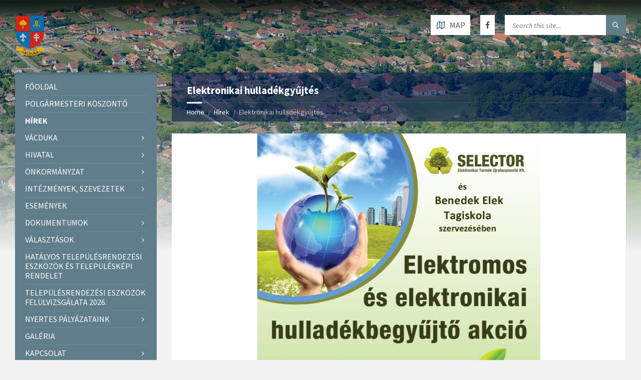

--- FILE ---
content_type: text/html; charset=UTF-8
request_url: https://vacduka.hu/elektronikai-hulladekgyujtes-2/
body_size: 17021
content:
<!DOCTYPE html>
<html lang="hu-HU">
<head data-template-uri="https://vacduka.hu/wp-content/themes/townpress">
    <meta http-equiv="Content-Type" content="text/html; charset=UTF-8" />
    <meta name="viewport" content="width=device-width, initial-scale=1.0">
    <link rel="profile" href="http://gmpg.org/xfn/11" />
    <link rel="pingback" href="https://vacduka.hu/xmlrpc.php" />
	    <title>Elektronikai hulladékgyűjtés | vacduka.hu</title>
<meta name='robots' content='max-image-preview:large' />
<link rel="alternate" hreflang="hu" href="https://vacduka.hu/elektronikai-hulladekgyujtes-2/" />
<link rel='dns-prefetch' href='//fonts.googleapis.com' />
<link rel='dns-prefetch' href='//s.w.org' />
<link rel='preconnect' href='https://fonts.gstatic.com' crossorigin />
<link rel="alternate" type="application/rss+xml" title="vacduka.hu &raquo; hírcsatorna" href="https://vacduka.hu/feed/" />
<link rel="alternate" type="application/rss+xml" title="vacduka.hu &raquo; hozzászólás hírcsatorna" href="https://vacduka.hu/comments/feed/" />
		<script type="text/javascript">
			window._wpemojiSettings = {"baseUrl":"https:\/\/s.w.org\/images\/core\/emoji\/13.1.0\/72x72\/","ext":".png","svgUrl":"https:\/\/s.w.org\/images\/core\/emoji\/13.1.0\/svg\/","svgExt":".svg","source":{"concatemoji":"https:\/\/vacduka.hu\/wp-includes\/js\/wp-emoji-release.min.js?ver=5.8.12"}};
			!function(e,a,t){var n,r,o,i=a.createElement("canvas"),p=i.getContext&&i.getContext("2d");function s(e,t){var a=String.fromCharCode;p.clearRect(0,0,i.width,i.height),p.fillText(a.apply(this,e),0,0);e=i.toDataURL();return p.clearRect(0,0,i.width,i.height),p.fillText(a.apply(this,t),0,0),e===i.toDataURL()}function c(e){var t=a.createElement("script");t.src=e,t.defer=t.type="text/javascript",a.getElementsByTagName("head")[0].appendChild(t)}for(o=Array("flag","emoji"),t.supports={everything:!0,everythingExceptFlag:!0},r=0;r<o.length;r++)t.supports[o[r]]=function(e){if(!p||!p.fillText)return!1;switch(p.textBaseline="top",p.font="600 32px Arial",e){case"flag":return s([127987,65039,8205,9895,65039],[127987,65039,8203,9895,65039])?!1:!s([55356,56826,55356,56819],[55356,56826,8203,55356,56819])&&!s([55356,57332,56128,56423,56128,56418,56128,56421,56128,56430,56128,56423,56128,56447],[55356,57332,8203,56128,56423,8203,56128,56418,8203,56128,56421,8203,56128,56430,8203,56128,56423,8203,56128,56447]);case"emoji":return!s([10084,65039,8205,55357,56613],[10084,65039,8203,55357,56613])}return!1}(o[r]),t.supports.everything=t.supports.everything&&t.supports[o[r]],"flag"!==o[r]&&(t.supports.everythingExceptFlag=t.supports.everythingExceptFlag&&t.supports[o[r]]);t.supports.everythingExceptFlag=t.supports.everythingExceptFlag&&!t.supports.flag,t.DOMReady=!1,t.readyCallback=function(){t.DOMReady=!0},t.supports.everything||(n=function(){t.readyCallback()},a.addEventListener?(a.addEventListener("DOMContentLoaded",n,!1),e.addEventListener("load",n,!1)):(e.attachEvent("onload",n),a.attachEvent("onreadystatechange",function(){"complete"===a.readyState&&t.readyCallback()})),(n=t.source||{}).concatemoji?c(n.concatemoji):n.wpemoji&&n.twemoji&&(c(n.twemoji),c(n.wpemoji)))}(window,document,window._wpemojiSettings);
		</script>
		<style type="text/css">
img.wp-smiley,
img.emoji {
	display: inline !important;
	border: none !important;
	box-shadow: none !important;
	height: 1em !important;
	width: 1em !important;
	margin: 0 .07em !important;
	vertical-align: -0.1em !important;
	background: none !important;
	padding: 0 !important;
}
</style>
	<link rel='stylesheet' id='wp-block-library-css'  href='https://vacduka.hu/wp-includes/css/dist/block-library/style.min.css?ver=5.8.12' type='text/css' media='all' />
<style id='extendify-gutenberg-patterns-and-templates-utilities-inline-css' type='text/css'>
.ext-absolute{position:absolute!important}.ext-relative{position:relative!important}.ext-top-base{top:var(--wp--style--block-gap,1.75rem)!important}.ext-top-lg{top:var(--extendify--spacing--large,3rem)!important}.ext--top-base{top:calc(var(--wp--style--block-gap, 1.75rem)*-1)!important}.ext--top-lg{top:calc(var(--extendify--spacing--large, 3rem)*-1)!important}.ext-right-base{right:var(--wp--style--block-gap,1.75rem)!important}.ext-right-lg{right:var(--extendify--spacing--large,3rem)!important}.ext--right-base{right:calc(var(--wp--style--block-gap, 1.75rem)*-1)!important}.ext--right-lg{right:calc(var(--extendify--spacing--large, 3rem)*-1)!important}.ext-bottom-base{bottom:var(--wp--style--block-gap,1.75rem)!important}.ext-bottom-lg{bottom:var(--extendify--spacing--large,3rem)!important}.ext--bottom-base{bottom:calc(var(--wp--style--block-gap, 1.75rem)*-1)!important}.ext--bottom-lg{bottom:calc(var(--extendify--spacing--large, 3rem)*-1)!important}.ext-left-base{left:var(--wp--style--block-gap,1.75rem)!important}.ext-left-lg{left:var(--extendify--spacing--large,3rem)!important}.ext--left-base{left:calc(var(--wp--style--block-gap, 1.75rem)*-1)!important}.ext--left-lg{left:calc(var(--extendify--spacing--large, 3rem)*-1)!important}.ext-order-1{order:1!important}.ext-order-2{order:2!important}.ext-col-auto{grid-column:auto!important}.ext-col-span-1{grid-column:span 1/span 1!important}.ext-col-span-2{grid-column:span 2/span 2!important}.ext-col-span-3{grid-column:span 3/span 3!important}.ext-col-span-4{grid-column:span 4/span 4!important}.ext-col-span-5{grid-column:span 5/span 5!important}.ext-col-span-6{grid-column:span 6/span 6!important}.ext-col-span-7{grid-column:span 7/span 7!important}.ext-col-span-8{grid-column:span 8/span 8!important}.ext-col-span-9{grid-column:span 9/span 9!important}.ext-col-span-10{grid-column:span 10/span 10!important}.ext-col-span-11{grid-column:span 11/span 11!important}.ext-col-span-12{grid-column:span 12/span 12!important}.ext-col-span-full{grid-column:1/-1!important}.ext-col-start-1{grid-column-start:1!important}.ext-col-start-2{grid-column-start:2!important}.ext-col-start-3{grid-column-start:3!important}.ext-col-start-4{grid-column-start:4!important}.ext-col-start-5{grid-column-start:5!important}.ext-col-start-6{grid-column-start:6!important}.ext-col-start-7{grid-column-start:7!important}.ext-col-start-8{grid-column-start:8!important}.ext-col-start-9{grid-column-start:9!important}.ext-col-start-10{grid-column-start:10!important}.ext-col-start-11{grid-column-start:11!important}.ext-col-start-12{grid-column-start:12!important}.ext-col-start-13{grid-column-start:13!important}.ext-col-start-auto{grid-column-start:auto!important}.ext-col-end-1{grid-column-end:1!important}.ext-col-end-2{grid-column-end:2!important}.ext-col-end-3{grid-column-end:3!important}.ext-col-end-4{grid-column-end:4!important}.ext-col-end-5{grid-column-end:5!important}.ext-col-end-6{grid-column-end:6!important}.ext-col-end-7{grid-column-end:7!important}.ext-col-end-8{grid-column-end:8!important}.ext-col-end-9{grid-column-end:9!important}.ext-col-end-10{grid-column-end:10!important}.ext-col-end-11{grid-column-end:11!important}.ext-col-end-12{grid-column-end:12!important}.ext-col-end-13{grid-column-end:13!important}.ext-col-end-auto{grid-column-end:auto!important}.ext-row-auto{grid-row:auto!important}.ext-row-span-1{grid-row:span 1/span 1!important}.ext-row-span-2{grid-row:span 2/span 2!important}.ext-row-span-3{grid-row:span 3/span 3!important}.ext-row-span-4{grid-row:span 4/span 4!important}.ext-row-span-5{grid-row:span 5/span 5!important}.ext-row-span-6{grid-row:span 6/span 6!important}.ext-row-span-full{grid-row:1/-1!important}.ext-row-start-1{grid-row-start:1!important}.ext-row-start-2{grid-row-start:2!important}.ext-row-start-3{grid-row-start:3!important}.ext-row-start-4{grid-row-start:4!important}.ext-row-start-5{grid-row-start:5!important}.ext-row-start-6{grid-row-start:6!important}.ext-row-start-7{grid-row-start:7!important}.ext-row-start-auto{grid-row-start:auto!important}.ext-row-end-1{grid-row-end:1!important}.ext-row-end-2{grid-row-end:2!important}.ext-row-end-3{grid-row-end:3!important}.ext-row-end-4{grid-row-end:4!important}.ext-row-end-5{grid-row-end:5!important}.ext-row-end-6{grid-row-end:6!important}.ext-row-end-7{grid-row-end:7!important}.ext-row-end-auto{grid-row-end:auto!important}.ext-m-0:not([style*=margin]){margin:0!important}.ext-m-auto:not([style*=margin]){margin:auto!important}.ext-m-base:not([style*=margin]){margin:var(--wp--style--block-gap,1.75rem)!important}.ext-m-lg:not([style*=margin]){margin:var(--extendify--spacing--large,3rem)!important}.ext--m-base:not([style*=margin]){margin:calc(var(--wp--style--block-gap, 1.75rem)*-1)!important}.ext--m-lg:not([style*=margin]){margin:calc(var(--extendify--spacing--large, 3rem)*-1)!important}.ext-mx-0:not([style*=margin]){margin-left:0!important;margin-right:0!important}.ext-mx-auto:not([style*=margin]){margin-left:auto!important;margin-right:auto!important}.ext-mx-base:not([style*=margin]){margin-left:var(--wp--style--block-gap,1.75rem)!important;margin-right:var(--wp--style--block-gap,1.75rem)!important}.ext-mx-lg:not([style*=margin]){margin-left:var(--extendify--spacing--large,3rem)!important;margin-right:var(--extendify--spacing--large,3rem)!important}.ext--mx-base:not([style*=margin]){margin-left:calc(var(--wp--style--block-gap, 1.75rem)*-1)!important;margin-right:calc(var(--wp--style--block-gap, 1.75rem)*-1)!important}.ext--mx-lg:not([style*=margin]){margin-left:calc(var(--extendify--spacing--large, 3rem)*-1)!important;margin-right:calc(var(--extendify--spacing--large, 3rem)*-1)!important}.ext-my-0:not([style*=margin]){margin-bottom:0!important;margin-top:0!important}.ext-my-auto:not([style*=margin]){margin-bottom:auto!important;margin-top:auto!important}.ext-my-base:not([style*=margin]){margin-bottom:var(--wp--style--block-gap,1.75rem)!important;margin-top:var(--wp--style--block-gap,1.75rem)!important}.ext-my-lg:not([style*=margin]){margin-bottom:var(--extendify--spacing--large,3rem)!important;margin-top:var(--extendify--spacing--large,3rem)!important}.ext--my-base:not([style*=margin]){margin-bottom:calc(var(--wp--style--block-gap, 1.75rem)*-1)!important;margin-top:calc(var(--wp--style--block-gap, 1.75rem)*-1)!important}.ext--my-lg:not([style*=margin]){margin-bottom:calc(var(--extendify--spacing--large, 3rem)*-1)!important;margin-top:calc(var(--extendify--spacing--large, 3rem)*-1)!important}.ext-mt-0:not([style*=margin]){margin-top:0!important}.ext-mt-auto:not([style*=margin]){margin-top:auto!important}.ext-mt-base:not([style*=margin]){margin-top:var(--wp--style--block-gap,1.75rem)!important}.ext-mt-lg:not([style*=margin]){margin-top:var(--extendify--spacing--large,3rem)!important}.ext--mt-base:not([style*=margin]){margin-top:calc(var(--wp--style--block-gap, 1.75rem)*-1)!important}.ext--mt-lg:not([style*=margin]){margin-top:calc(var(--extendify--spacing--large, 3rem)*-1)!important}.ext-mr-0:not([style*=margin]){margin-right:0!important}.ext-mr-auto:not([style*=margin]){margin-right:auto!important}.ext-mr-base:not([style*=margin]){margin-right:var(--wp--style--block-gap,1.75rem)!important}.ext-mr-lg:not([style*=margin]){margin-right:var(--extendify--spacing--large,3rem)!important}.ext--mr-base:not([style*=margin]){margin-right:calc(var(--wp--style--block-gap, 1.75rem)*-1)!important}.ext--mr-lg:not([style*=margin]){margin-right:calc(var(--extendify--spacing--large, 3rem)*-1)!important}.ext-mb-0:not([style*=margin]){margin-bottom:0!important}.ext-mb-auto:not([style*=margin]){margin-bottom:auto!important}.ext-mb-base:not([style*=margin]){margin-bottom:var(--wp--style--block-gap,1.75rem)!important}.ext-mb-lg:not([style*=margin]){margin-bottom:var(--extendify--spacing--large,3rem)!important}.ext--mb-base:not([style*=margin]){margin-bottom:calc(var(--wp--style--block-gap, 1.75rem)*-1)!important}.ext--mb-lg:not([style*=margin]){margin-bottom:calc(var(--extendify--spacing--large, 3rem)*-1)!important}.ext-ml-0:not([style*=margin]){margin-left:0!important}.ext-ml-auto:not([style*=margin]){margin-left:auto!important}.ext-ml-base:not([style*=margin]){margin-left:var(--wp--style--block-gap,1.75rem)!important}.ext-ml-lg:not([style*=margin]){margin-left:var(--extendify--spacing--large,3rem)!important}.ext--ml-base:not([style*=margin]){margin-left:calc(var(--wp--style--block-gap, 1.75rem)*-1)!important}.ext--ml-lg:not([style*=margin]){margin-left:calc(var(--extendify--spacing--large, 3rem)*-1)!important}.ext-block{display:block!important}.ext-inline-block{display:inline-block!important}.ext-inline{display:inline!important}.ext-flex{display:flex!important}.ext-inline-flex{display:inline-flex!important}.ext-grid{display:grid!important}.ext-inline-grid{display:inline-grid!important}.ext-hidden{display:none!important}.ext-w-auto{width:auto!important}.ext-w-full{width:100%!important}.ext-max-w-full{max-width:100%!important}.ext-flex-1{flex:1 1 0%!important}.ext-flex-auto{flex:1 1 auto!important}.ext-flex-initial{flex:0 1 auto!important}.ext-flex-none{flex:none!important}.ext-flex-shrink-0{flex-shrink:0!important}.ext-flex-shrink{flex-shrink:1!important}.ext-flex-grow-0{flex-grow:0!important}.ext-flex-grow{flex-grow:1!important}.ext-list-none{list-style-type:none!important}.ext-grid-cols-1{grid-template-columns:repeat(1,minmax(0,1fr))!important}.ext-grid-cols-2{grid-template-columns:repeat(2,minmax(0,1fr))!important}.ext-grid-cols-3{grid-template-columns:repeat(3,minmax(0,1fr))!important}.ext-grid-cols-4{grid-template-columns:repeat(4,minmax(0,1fr))!important}.ext-grid-cols-5{grid-template-columns:repeat(5,minmax(0,1fr))!important}.ext-grid-cols-6{grid-template-columns:repeat(6,minmax(0,1fr))!important}.ext-grid-cols-7{grid-template-columns:repeat(7,minmax(0,1fr))!important}.ext-grid-cols-8{grid-template-columns:repeat(8,minmax(0,1fr))!important}.ext-grid-cols-9{grid-template-columns:repeat(9,minmax(0,1fr))!important}.ext-grid-cols-10{grid-template-columns:repeat(10,minmax(0,1fr))!important}.ext-grid-cols-11{grid-template-columns:repeat(11,minmax(0,1fr))!important}.ext-grid-cols-12{grid-template-columns:repeat(12,minmax(0,1fr))!important}.ext-grid-cols-none{grid-template-columns:none!important}.ext-grid-rows-1{grid-template-rows:repeat(1,minmax(0,1fr))!important}.ext-grid-rows-2{grid-template-rows:repeat(2,minmax(0,1fr))!important}.ext-grid-rows-3{grid-template-rows:repeat(3,minmax(0,1fr))!important}.ext-grid-rows-4{grid-template-rows:repeat(4,minmax(0,1fr))!important}.ext-grid-rows-5{grid-template-rows:repeat(5,minmax(0,1fr))!important}.ext-grid-rows-6{grid-template-rows:repeat(6,minmax(0,1fr))!important}.ext-grid-rows-none{grid-template-rows:none!important}.ext-flex-row{flex-direction:row!important}.ext-flex-row-reverse{flex-direction:row-reverse!important}.ext-flex-col{flex-direction:column!important}.ext-flex-col-reverse{flex-direction:column-reverse!important}.ext-flex-wrap{flex-wrap:wrap!important}.ext-flex-wrap-reverse{flex-wrap:wrap-reverse!important}.ext-flex-nowrap{flex-wrap:nowrap!important}.ext-items-start{align-items:flex-start!important}.ext-items-end{align-items:flex-end!important}.ext-items-center{align-items:center!important}.ext-items-baseline{align-items:baseline!important}.ext-items-stretch{align-items:stretch!important}.ext-justify-start{justify-content:flex-start!important}.ext-justify-end{justify-content:flex-end!important}.ext-justify-center{justify-content:center!important}.ext-justify-between{justify-content:space-between!important}.ext-justify-around{justify-content:space-around!important}.ext-justify-evenly{justify-content:space-evenly!important}.ext-justify-items-start{justify-items:start!important}.ext-justify-items-end{justify-items:end!important}.ext-justify-items-center{justify-items:center!important}.ext-justify-items-stretch{justify-items:stretch!important}.ext-gap-0{gap:0!important}.ext-gap-base{gap:var(--wp--style--block-gap,1.75rem)!important}.ext-gap-lg{gap:var(--extendify--spacing--large,3rem)!important}.ext-gap-x-0{-moz-column-gap:0!important;column-gap:0!important}.ext-gap-x-base{-moz-column-gap:var(--wp--style--block-gap,1.75rem)!important;column-gap:var(--wp--style--block-gap,1.75rem)!important}.ext-gap-x-lg{-moz-column-gap:var(--extendify--spacing--large,3rem)!important;column-gap:var(--extendify--spacing--large,3rem)!important}.ext-gap-y-0{row-gap:0!important}.ext-gap-y-base{row-gap:var(--wp--style--block-gap,1.75rem)!important}.ext-gap-y-lg{row-gap:var(--extendify--spacing--large,3rem)!important}.ext-justify-self-auto{justify-self:auto!important}.ext-justify-self-start{justify-self:start!important}.ext-justify-self-end{justify-self:end!important}.ext-justify-self-center{justify-self:center!important}.ext-justify-self-stretch{justify-self:stretch!important}.ext-rounded-none{border-radius:0!important}.ext-rounded-full{border-radius:9999px!important}.ext-rounded-t-none{border-top-left-radius:0!important;border-top-right-radius:0!important}.ext-rounded-t-full{border-top-left-radius:9999px!important;border-top-right-radius:9999px!important}.ext-rounded-r-none{border-bottom-right-radius:0!important;border-top-right-radius:0!important}.ext-rounded-r-full{border-bottom-right-radius:9999px!important;border-top-right-radius:9999px!important}.ext-rounded-b-none{border-bottom-left-radius:0!important;border-bottom-right-radius:0!important}.ext-rounded-b-full{border-bottom-left-radius:9999px!important;border-bottom-right-radius:9999px!important}.ext-rounded-l-none{border-bottom-left-radius:0!important;border-top-left-radius:0!important}.ext-rounded-l-full{border-bottom-left-radius:9999px!important;border-top-left-radius:9999px!important}.ext-rounded-tl-none{border-top-left-radius:0!important}.ext-rounded-tl-full{border-top-left-radius:9999px!important}.ext-rounded-tr-none{border-top-right-radius:0!important}.ext-rounded-tr-full{border-top-right-radius:9999px!important}.ext-rounded-br-none{border-bottom-right-radius:0!important}.ext-rounded-br-full{border-bottom-right-radius:9999px!important}.ext-rounded-bl-none{border-bottom-left-radius:0!important}.ext-rounded-bl-full{border-bottom-left-radius:9999px!important}.ext-border-0{border-width:0!important}.ext-border-t-0{border-top-width:0!important}.ext-border-r-0{border-right-width:0!important}.ext-border-b-0{border-bottom-width:0!important}.ext-border-l-0{border-left-width:0!important}.ext-p-0:not([style*=padding]){padding:0!important}.ext-p-base:not([style*=padding]){padding:var(--wp--style--block-gap,1.75rem)!important}.ext-p-lg:not([style*=padding]){padding:var(--extendify--spacing--large,3rem)!important}.ext-px-0:not([style*=padding]){padding-left:0!important;padding-right:0!important}.ext-px-base:not([style*=padding]){padding-left:var(--wp--style--block-gap,1.75rem)!important;padding-right:var(--wp--style--block-gap,1.75rem)!important}.ext-px-lg:not([style*=padding]){padding-left:var(--extendify--spacing--large,3rem)!important;padding-right:var(--extendify--spacing--large,3rem)!important}.ext-py-0:not([style*=padding]){padding-bottom:0!important;padding-top:0!important}.ext-py-base:not([style*=padding]){padding-bottom:var(--wp--style--block-gap,1.75rem)!important;padding-top:var(--wp--style--block-gap,1.75rem)!important}.ext-py-lg:not([style*=padding]){padding-bottom:var(--extendify--spacing--large,3rem)!important;padding-top:var(--extendify--spacing--large,3rem)!important}.ext-pt-0:not([style*=padding]){padding-top:0!important}.ext-pt-base:not([style*=padding]){padding-top:var(--wp--style--block-gap,1.75rem)!important}.ext-pt-lg:not([style*=padding]){padding-top:var(--extendify--spacing--large,3rem)!important}.ext-pr-0:not([style*=padding]){padding-right:0!important}.ext-pr-base:not([style*=padding]){padding-right:var(--wp--style--block-gap,1.75rem)!important}.ext-pr-lg:not([style*=padding]){padding-right:var(--extendify--spacing--large,3rem)!important}.ext-pb-0:not([style*=padding]){padding-bottom:0!important}.ext-pb-base:not([style*=padding]){padding-bottom:var(--wp--style--block-gap,1.75rem)!important}.ext-pb-lg:not([style*=padding]){padding-bottom:var(--extendify--spacing--large,3rem)!important}.ext-pl-0:not([style*=padding]){padding-left:0!important}.ext-pl-base:not([style*=padding]){padding-left:var(--wp--style--block-gap,1.75rem)!important}.ext-pl-lg:not([style*=padding]){padding-left:var(--extendify--spacing--large,3rem)!important}.ext-text-left{text-align:left!important}.ext-text-center{text-align:center!important}.ext-text-right{text-align:right!important}.ext-leading-none{line-height:1!important}.ext-leading-tight{line-height:1.25!important}.ext-leading-snug{line-height:1.375!important}.ext-leading-normal{line-height:1.5!important}.ext-leading-relaxed{line-height:1.625!important}.ext-leading-loose{line-height:2!important}.clip-path--rhombus img{-webkit-clip-path:polygon(15% 6%,80% 29%,84% 93%,23% 69%);clip-path:polygon(15% 6%,80% 29%,84% 93%,23% 69%)}.clip-path--diamond img{-webkit-clip-path:polygon(5% 29%,60% 2%,91% 64%,36% 89%);clip-path:polygon(5% 29%,60% 2%,91% 64%,36% 89%)}.clip-path--rhombus-alt img{-webkit-clip-path:polygon(14% 9%,85% 24%,91% 89%,19% 76%);clip-path:polygon(14% 9%,85% 24%,91% 89%,19% 76%)}.wp-block-columns[class*=fullwidth-cols]{margin-bottom:unset}.wp-block-column.editor\:pointer-events-none{margin-bottom:0!important;margin-top:0!important}.is-root-container.block-editor-block-list__layout>[data-align=full]:not(:first-of-type)>.wp-block-column.editor\:pointer-events-none,.is-root-container.block-editor-block-list__layout>[data-align=wide]>.wp-block-column.editor\:pointer-events-none{margin-top:calc(var(--wp--style--block-gap, 28px)*-1)!important}.ext .wp-block-columns .wp-block-column[style*=padding]{padding-left:0!important;padding-right:0!important}.ext .wp-block-columns+.wp-block-columns:not([class*=mt-]):not([class*=my-]):not([style*=margin]){margin-top:0!important}[class*=fullwidth-cols] .wp-block-column:first-child,[class*=fullwidth-cols] .wp-block-group:first-child{margin-top:0}[class*=fullwidth-cols] .wp-block-column:last-child,[class*=fullwidth-cols] .wp-block-group:last-child{margin-bottom:0}[class*=fullwidth-cols] .wp-block-column:first-child>*,[class*=fullwidth-cols] .wp-block-column>:first-child{margin-top:0}.ext .is-not-stacked-on-mobile .wp-block-column,[class*=fullwidth-cols] .wp-block-column>:last-child{margin-bottom:0}.wp-block-columns[class*=fullwidth-cols]:not(.is-not-stacked-on-mobile)>.wp-block-column:not(:last-child){margin-bottom:var(--wp--style--block-gap,1.75rem)}@media (min-width:782px){.wp-block-columns[class*=fullwidth-cols]:not(.is-not-stacked-on-mobile)>.wp-block-column:not(:last-child){margin-bottom:0}}.wp-block-columns[class*=fullwidth-cols].is-not-stacked-on-mobile>.wp-block-column{margin-bottom:0!important}@media (min-width:600px) and (max-width:781px){.wp-block-columns[class*=fullwidth-cols]:not(.is-not-stacked-on-mobile)>.wp-block-column:nth-child(2n){margin-left:var(--wp--style--block-gap,2em)}}@media (max-width:781px){.tablet\:fullwidth-cols.wp-block-columns:not(.is-not-stacked-on-mobile){flex-wrap:wrap}.tablet\:fullwidth-cols.wp-block-columns:not(.is-not-stacked-on-mobile)>.wp-block-column,.tablet\:fullwidth-cols.wp-block-columns:not(.is-not-stacked-on-mobile)>.wp-block-column:not([style*=margin]){margin-left:0!important}.tablet\:fullwidth-cols.wp-block-columns:not(.is-not-stacked-on-mobile)>.wp-block-column{flex-basis:100%!important}}@media (max-width:1079px){.desktop\:fullwidth-cols.wp-block-columns:not(.is-not-stacked-on-mobile){flex-wrap:wrap}.desktop\:fullwidth-cols.wp-block-columns:not(.is-not-stacked-on-mobile)>.wp-block-column,.desktop\:fullwidth-cols.wp-block-columns:not(.is-not-stacked-on-mobile)>.wp-block-column:not([style*=margin]){margin-left:0!important}.desktop\:fullwidth-cols.wp-block-columns:not(.is-not-stacked-on-mobile)>.wp-block-column{flex-basis:100%!important}.desktop\:fullwidth-cols.wp-block-columns:not(.is-not-stacked-on-mobile)>.wp-block-column:not(:last-child){margin-bottom:var(--wp--style--block-gap,1.75rem)!important}}.direction-rtl{direction:rtl}.direction-ltr{direction:ltr}.is-style-inline-list{padding-left:0!important}.is-style-inline-list li{list-style-type:none!important}@media (min-width:782px){.is-style-inline-list li{display:inline!important;margin-right:var(--wp--style--block-gap,1.75rem)!important}}@media (min-width:782px){.is-style-inline-list li:first-child{margin-left:0!important}}@media (min-width:782px){.is-style-inline-list li:last-child{margin-right:0!important}}.bring-to-front{position:relative;z-index:10}.text-stroke{-webkit-text-stroke-color:var(--wp--preset--color--background)}.text-stroke,.text-stroke--primary{-webkit-text-stroke-width:var(
        --wp--custom--typography--text-stroke-width,2px
    )}.text-stroke--primary{-webkit-text-stroke-color:var(--wp--preset--color--primary)}.text-stroke--secondary{-webkit-text-stroke-width:var(
        --wp--custom--typography--text-stroke-width,2px
    );-webkit-text-stroke-color:var(--wp--preset--color--secondary)}.editor\:no-caption .block-editor-rich-text__editable{display:none!important}.editor\:no-inserter .wp-block-column:not(.is-selected)>.block-list-appender,.editor\:no-inserter .wp-block-cover__inner-container>.block-list-appender,.editor\:no-inserter .wp-block-group__inner-container>.block-list-appender,.editor\:no-inserter>.block-list-appender{display:none}.editor\:no-resize .components-resizable-box__handle,.editor\:no-resize .components-resizable-box__handle:after,.editor\:no-resize .components-resizable-box__side-handle:before{display:none;pointer-events:none}.editor\:no-resize .components-resizable-box__container{display:block}.editor\:pointer-events-none{pointer-events:none}.is-style-angled{justify-content:flex-end}.ext .is-style-angled>[class*=_inner-container],.is-style-angled{align-items:center}.is-style-angled .wp-block-cover__image-background,.is-style-angled .wp-block-cover__video-background{-webkit-clip-path:polygon(0 0,30% 0,50% 100%,0 100%);clip-path:polygon(0 0,30% 0,50% 100%,0 100%);z-index:1}@media (min-width:782px){.is-style-angled .wp-block-cover__image-background,.is-style-angled .wp-block-cover__video-background{-webkit-clip-path:polygon(0 0,55% 0,65% 100%,0 100%);clip-path:polygon(0 0,55% 0,65% 100%,0 100%)}}.has-foreground-color{color:var(--wp--preset--color--foreground,#000)!important}.has-foreground-background-color{background-color:var(--wp--preset--color--foreground,#000)!important}.has-background-color{color:var(--wp--preset--color--background,#fff)!important}.has-background-background-color{background-color:var(--wp--preset--color--background,#fff)!important}.has-primary-color{color:var(--wp--preset--color--primary,#4b5563)!important}.has-primary-background-color{background-color:var(--wp--preset--color--primary,#4b5563)!important}.has-secondary-color{color:var(--wp--preset--color--secondary,#9ca3af)!important}.has-secondary-background-color{background-color:var(--wp--preset--color--secondary,#9ca3af)!important}.ext.has-text-color h1,.ext.has-text-color h2,.ext.has-text-color h3,.ext.has-text-color h4,.ext.has-text-color h5,.ext.has-text-color h6,.ext.has-text-color p{color:currentColor}.has-white-color{color:var(--wp--preset--color--white,#fff)!important}.has-black-color{color:var(--wp--preset--color--black,#000)!important}.has-ext-foreground-background-color{background-color:var(
        --wp--preset--color--foreground,var(--wp--preset--color--black,#000)
    )!important}.has-ext-primary-background-color{background-color:var(
        --wp--preset--color--primary,var(--wp--preset--color--cyan-bluish-gray,#000)
    )!important}.wp-block-button__link.has-black-background-color{border-color:var(--wp--preset--color--black,#000)}.wp-block-button__link.has-white-background-color{border-color:var(--wp--preset--color--white,#fff)}.has-ext-small-font-size{font-size:var(--wp--preset--font-size--ext-small)!important}.has-ext-medium-font-size{font-size:var(--wp--preset--font-size--ext-medium)!important}.has-ext-large-font-size{font-size:var(--wp--preset--font-size--ext-large)!important;line-height:1.2}.has-ext-x-large-font-size{font-size:var(--wp--preset--font-size--ext-x-large)!important;line-height:1}.has-ext-xx-large-font-size{font-size:var(--wp--preset--font-size--ext-xx-large)!important;line-height:1}.has-ext-x-large-font-size:not([style*=line-height]),.has-ext-xx-large-font-size:not([style*=line-height]){line-height:1.1}.ext .wp-block-group>*{margin-bottom:0;margin-top:0}.ext .wp-block-group>*+*{margin-bottom:0}.ext .wp-block-group>*+*,.ext h2{margin-top:var(--wp--style--block-gap,1.75rem)}.ext h2{margin-bottom:var(--wp--style--block-gap,1.75rem)}.has-ext-x-large-font-size+h3,.has-ext-x-large-font-size+p{margin-top:.5rem}.ext .wp-block-buttons>.wp-block-button.wp-block-button__width-25{min-width:12rem;width:calc(25% - var(--wp--style--block-gap, .5em)*.75)}.ext .ext-grid>[class*=_inner-container]{display:grid}.ext>[class*=_inner-container]>.ext-grid:not([class*=columns]),.ext>[class*=_inner-container]>.wp-block>.ext-grid:not([class*=columns]){display:initial!important}.ext .ext-grid-cols-1>[class*=_inner-container]{grid-template-columns:repeat(1,minmax(0,1fr))!important}.ext .ext-grid-cols-2>[class*=_inner-container]{grid-template-columns:repeat(2,minmax(0,1fr))!important}.ext .ext-grid-cols-3>[class*=_inner-container]{grid-template-columns:repeat(3,minmax(0,1fr))!important}.ext .ext-grid-cols-4>[class*=_inner-container]{grid-template-columns:repeat(4,minmax(0,1fr))!important}.ext .ext-grid-cols-5>[class*=_inner-container]{grid-template-columns:repeat(5,minmax(0,1fr))!important}.ext .ext-grid-cols-6>[class*=_inner-container]{grid-template-columns:repeat(6,minmax(0,1fr))!important}.ext .ext-grid-cols-7>[class*=_inner-container]{grid-template-columns:repeat(7,minmax(0,1fr))!important}.ext .ext-grid-cols-8>[class*=_inner-container]{grid-template-columns:repeat(8,minmax(0,1fr))!important}.ext .ext-grid-cols-9>[class*=_inner-container]{grid-template-columns:repeat(9,minmax(0,1fr))!important}.ext .ext-grid-cols-10>[class*=_inner-container]{grid-template-columns:repeat(10,minmax(0,1fr))!important}.ext .ext-grid-cols-11>[class*=_inner-container]{grid-template-columns:repeat(11,minmax(0,1fr))!important}.ext .ext-grid-cols-12>[class*=_inner-container]{grid-template-columns:repeat(12,minmax(0,1fr))!important}.ext .ext-grid-cols-13>[class*=_inner-container]{grid-template-columns:repeat(13,minmax(0,1fr))!important}.ext .ext-grid-cols-none>[class*=_inner-container]{grid-template-columns:none!important}.ext .ext-grid-rows-1>[class*=_inner-container]{grid-template-rows:repeat(1,minmax(0,1fr))!important}.ext .ext-grid-rows-2>[class*=_inner-container]{grid-template-rows:repeat(2,minmax(0,1fr))!important}.ext .ext-grid-rows-3>[class*=_inner-container]{grid-template-rows:repeat(3,minmax(0,1fr))!important}.ext .ext-grid-rows-4>[class*=_inner-container]{grid-template-rows:repeat(4,minmax(0,1fr))!important}.ext .ext-grid-rows-5>[class*=_inner-container]{grid-template-rows:repeat(5,minmax(0,1fr))!important}.ext .ext-grid-rows-6>[class*=_inner-container]{grid-template-rows:repeat(6,minmax(0,1fr))!important}.ext .ext-grid-rows-none>[class*=_inner-container]{grid-template-rows:none!important}.ext .ext-items-start>[class*=_inner-container]{align-items:flex-start!important}.ext .ext-items-end>[class*=_inner-container]{align-items:flex-end!important}.ext .ext-items-center>[class*=_inner-container]{align-items:center!important}.ext .ext-items-baseline>[class*=_inner-container]{align-items:baseline!important}.ext .ext-items-stretch>[class*=_inner-container]{align-items:stretch!important}.ext.wp-block-group>:last-child{margin-bottom:0}.ext .wp-block-group__inner-container{padding:0!important}.ext.has-background{padding-left:var(--wp--style--block-gap,1.75rem);padding-right:var(--wp--style--block-gap,1.75rem)}.ext [class*=inner-container]>.alignwide [class*=inner-container],.ext [class*=inner-container]>[data-align=wide] [class*=inner-container]{max-width:var(--responsive--alignwide-width,120rem)}.ext [class*=inner-container]>.alignwide [class*=inner-container]>*,.ext [class*=inner-container]>[data-align=wide] [class*=inner-container]>*{max-width:100%!important}.ext .wp-block-image{position:relative;text-align:center}.ext .wp-block-image img{display:inline-block;vertical-align:middle}body{--extendify--spacing--large:var(
        --wp--custom--spacing--large,clamp(2em,8vw,8em)
    );--wp--preset--font-size--ext-small:1rem;--wp--preset--font-size--ext-medium:1.125rem;--wp--preset--font-size--ext-large:clamp(1.65rem,3.5vw,2.15rem);--wp--preset--font-size--ext-x-large:clamp(3rem,6vw,4.75rem);--wp--preset--font-size--ext-xx-large:clamp(3.25rem,7.5vw,5.75rem);--wp--preset--color--black:#000;--wp--preset--color--white:#fff}.ext *{box-sizing:border-box}.block-editor-block-preview__content-iframe .ext [data-type="core/spacer"] .components-resizable-box__container{background:transparent!important}.block-editor-block-preview__content-iframe .ext [data-type="core/spacer"] .block-library-spacer__resize-container:before{display:none!important}.ext .wp-block-group__inner-container figure.wp-block-gallery.alignfull{margin-bottom:unset;margin-top:unset}.ext .alignwide{margin-left:auto!important;margin-right:auto!important}.is-root-container.block-editor-block-list__layout>[data-align=full]:not(:first-of-type)>.ext-my-0,.is-root-container.block-editor-block-list__layout>[data-align=wide]>.ext-my-0:not([style*=margin]){margin-top:calc(var(--wp--style--block-gap, 28px)*-1)!important}.block-editor-block-preview__content-iframe .preview\:min-h-50{min-height:50vw!important}.block-editor-block-preview__content-iframe .preview\:min-h-60{min-height:60vw!important}.block-editor-block-preview__content-iframe .preview\:min-h-70{min-height:70vw!important}.block-editor-block-preview__content-iframe .preview\:min-h-80{min-height:80vw!important}.block-editor-block-preview__content-iframe .preview\:min-h-100{min-height:100vw!important}.ext-mr-0.alignfull:not([style*=margin]):not([style*=margin]){margin-right:0!important}.ext-ml-0:not([style*=margin]):not([style*=margin]){margin-left:0!important}.is-root-container .wp-block[data-align=full]>.ext-mx-0:not([style*=margin]):not([style*=margin]){margin-left:calc(var(--wp--custom--spacing--outer, 0)*1)!important;margin-right:calc(var(--wp--custom--spacing--outer, 0)*1)!important;overflow:hidden;width:unset}@media (min-width:782px){.tablet\:ext-absolute{position:absolute!important}.tablet\:ext-relative{position:relative!important}.tablet\:ext-top-base{top:var(--wp--style--block-gap,1.75rem)!important}.tablet\:ext-top-lg{top:var(--extendify--spacing--large,3rem)!important}.tablet\:ext--top-base{top:calc(var(--wp--style--block-gap, 1.75rem)*-1)!important}.tablet\:ext--top-lg{top:calc(var(--extendify--spacing--large, 3rem)*-1)!important}.tablet\:ext-right-base{right:var(--wp--style--block-gap,1.75rem)!important}.tablet\:ext-right-lg{right:var(--extendify--spacing--large,3rem)!important}.tablet\:ext--right-base{right:calc(var(--wp--style--block-gap, 1.75rem)*-1)!important}.tablet\:ext--right-lg{right:calc(var(--extendify--spacing--large, 3rem)*-1)!important}.tablet\:ext-bottom-base{bottom:var(--wp--style--block-gap,1.75rem)!important}.tablet\:ext-bottom-lg{bottom:var(--extendify--spacing--large,3rem)!important}.tablet\:ext--bottom-base{bottom:calc(var(--wp--style--block-gap, 1.75rem)*-1)!important}.tablet\:ext--bottom-lg{bottom:calc(var(--extendify--spacing--large, 3rem)*-1)!important}.tablet\:ext-left-base{left:var(--wp--style--block-gap,1.75rem)!important}.tablet\:ext-left-lg{left:var(--extendify--spacing--large,3rem)!important}.tablet\:ext--left-base{left:calc(var(--wp--style--block-gap, 1.75rem)*-1)!important}.tablet\:ext--left-lg{left:calc(var(--extendify--spacing--large, 3rem)*-1)!important}.tablet\:ext-order-1{order:1!important}.tablet\:ext-order-2{order:2!important}.tablet\:ext-m-0:not([style*=margin]){margin:0!important}.tablet\:ext-m-auto:not([style*=margin]){margin:auto!important}.tablet\:ext-m-base:not([style*=margin]){margin:var(--wp--style--block-gap,1.75rem)!important}.tablet\:ext-m-lg:not([style*=margin]){margin:var(--extendify--spacing--large,3rem)!important}.tablet\:ext--m-base:not([style*=margin]){margin:calc(var(--wp--style--block-gap, 1.75rem)*-1)!important}.tablet\:ext--m-lg:not([style*=margin]){margin:calc(var(--extendify--spacing--large, 3rem)*-1)!important}.tablet\:ext-mx-0:not([style*=margin]){margin-left:0!important;margin-right:0!important}.tablet\:ext-mx-auto:not([style*=margin]){margin-left:auto!important;margin-right:auto!important}.tablet\:ext-mx-base:not([style*=margin]){margin-left:var(--wp--style--block-gap,1.75rem)!important;margin-right:var(--wp--style--block-gap,1.75rem)!important}.tablet\:ext-mx-lg:not([style*=margin]){margin-left:var(--extendify--spacing--large,3rem)!important;margin-right:var(--extendify--spacing--large,3rem)!important}.tablet\:ext--mx-base:not([style*=margin]){margin-left:calc(var(--wp--style--block-gap, 1.75rem)*-1)!important;margin-right:calc(var(--wp--style--block-gap, 1.75rem)*-1)!important}.tablet\:ext--mx-lg:not([style*=margin]){margin-left:calc(var(--extendify--spacing--large, 3rem)*-1)!important;margin-right:calc(var(--extendify--spacing--large, 3rem)*-1)!important}.tablet\:ext-my-0:not([style*=margin]){margin-bottom:0!important;margin-top:0!important}.tablet\:ext-my-auto:not([style*=margin]){margin-bottom:auto!important;margin-top:auto!important}.tablet\:ext-my-base:not([style*=margin]){margin-bottom:var(--wp--style--block-gap,1.75rem)!important;margin-top:var(--wp--style--block-gap,1.75rem)!important}.tablet\:ext-my-lg:not([style*=margin]){margin-bottom:var(--extendify--spacing--large,3rem)!important;margin-top:var(--extendify--spacing--large,3rem)!important}.tablet\:ext--my-base:not([style*=margin]){margin-bottom:calc(var(--wp--style--block-gap, 1.75rem)*-1)!important;margin-top:calc(var(--wp--style--block-gap, 1.75rem)*-1)!important}.tablet\:ext--my-lg:not([style*=margin]){margin-bottom:calc(var(--extendify--spacing--large, 3rem)*-1)!important;margin-top:calc(var(--extendify--spacing--large, 3rem)*-1)!important}.tablet\:ext-mt-0:not([style*=margin]){margin-top:0!important}.tablet\:ext-mt-auto:not([style*=margin]){margin-top:auto!important}.tablet\:ext-mt-base:not([style*=margin]){margin-top:var(--wp--style--block-gap,1.75rem)!important}.tablet\:ext-mt-lg:not([style*=margin]){margin-top:var(--extendify--spacing--large,3rem)!important}.tablet\:ext--mt-base:not([style*=margin]){margin-top:calc(var(--wp--style--block-gap, 1.75rem)*-1)!important}.tablet\:ext--mt-lg:not([style*=margin]){margin-top:calc(var(--extendify--spacing--large, 3rem)*-1)!important}.tablet\:ext-mr-0:not([style*=margin]){margin-right:0!important}.tablet\:ext-mr-auto:not([style*=margin]){margin-right:auto!important}.tablet\:ext-mr-base:not([style*=margin]){margin-right:var(--wp--style--block-gap,1.75rem)!important}.tablet\:ext-mr-lg:not([style*=margin]){margin-right:var(--extendify--spacing--large,3rem)!important}.tablet\:ext--mr-base:not([style*=margin]){margin-right:calc(var(--wp--style--block-gap, 1.75rem)*-1)!important}.tablet\:ext--mr-lg:not([style*=margin]){margin-right:calc(var(--extendify--spacing--large, 3rem)*-1)!important}.tablet\:ext-mb-0:not([style*=margin]){margin-bottom:0!important}.tablet\:ext-mb-auto:not([style*=margin]){margin-bottom:auto!important}.tablet\:ext-mb-base:not([style*=margin]){margin-bottom:var(--wp--style--block-gap,1.75rem)!important}.tablet\:ext-mb-lg:not([style*=margin]){margin-bottom:var(--extendify--spacing--large,3rem)!important}.tablet\:ext--mb-base:not([style*=margin]){margin-bottom:calc(var(--wp--style--block-gap, 1.75rem)*-1)!important}.tablet\:ext--mb-lg:not([style*=margin]){margin-bottom:calc(var(--extendify--spacing--large, 3rem)*-1)!important}.tablet\:ext-ml-0:not([style*=margin]){margin-left:0!important}.tablet\:ext-ml-auto:not([style*=margin]){margin-left:auto!important}.tablet\:ext-ml-base:not([style*=margin]){margin-left:var(--wp--style--block-gap,1.75rem)!important}.tablet\:ext-ml-lg:not([style*=margin]){margin-left:var(--extendify--spacing--large,3rem)!important}.tablet\:ext--ml-base:not([style*=margin]){margin-left:calc(var(--wp--style--block-gap, 1.75rem)*-1)!important}.tablet\:ext--ml-lg:not([style*=margin]){margin-left:calc(var(--extendify--spacing--large, 3rem)*-1)!important}.tablet\:ext-block{display:block!important}.tablet\:ext-inline-block{display:inline-block!important}.tablet\:ext-inline{display:inline!important}.tablet\:ext-flex{display:flex!important}.tablet\:ext-inline-flex{display:inline-flex!important}.tablet\:ext-grid{display:grid!important}.tablet\:ext-inline-grid{display:inline-grid!important}.tablet\:ext-hidden{display:none!important}.tablet\:ext-w-auto{width:auto!important}.tablet\:ext-w-full{width:100%!important}.tablet\:ext-max-w-full{max-width:100%!important}.tablet\:ext-flex-1{flex:1 1 0%!important}.tablet\:ext-flex-auto{flex:1 1 auto!important}.tablet\:ext-flex-initial{flex:0 1 auto!important}.tablet\:ext-flex-none{flex:none!important}.tablet\:ext-flex-shrink-0{flex-shrink:0!important}.tablet\:ext-flex-shrink{flex-shrink:1!important}.tablet\:ext-flex-grow-0{flex-grow:0!important}.tablet\:ext-flex-grow{flex-grow:1!important}.tablet\:ext-list-none{list-style-type:none!important}.tablet\:ext-grid-cols-1{grid-template-columns:repeat(1,minmax(0,1fr))!important}.tablet\:ext-grid-cols-2{grid-template-columns:repeat(2,minmax(0,1fr))!important}.tablet\:ext-grid-cols-3{grid-template-columns:repeat(3,minmax(0,1fr))!important}.tablet\:ext-grid-cols-4{grid-template-columns:repeat(4,minmax(0,1fr))!important}.tablet\:ext-grid-cols-5{grid-template-columns:repeat(5,minmax(0,1fr))!important}.tablet\:ext-grid-cols-6{grid-template-columns:repeat(6,minmax(0,1fr))!important}.tablet\:ext-grid-cols-7{grid-template-columns:repeat(7,minmax(0,1fr))!important}.tablet\:ext-grid-cols-8{grid-template-columns:repeat(8,minmax(0,1fr))!important}.tablet\:ext-grid-cols-9{grid-template-columns:repeat(9,minmax(0,1fr))!important}.tablet\:ext-grid-cols-10{grid-template-columns:repeat(10,minmax(0,1fr))!important}.tablet\:ext-grid-cols-11{grid-template-columns:repeat(11,minmax(0,1fr))!important}.tablet\:ext-grid-cols-12{grid-template-columns:repeat(12,minmax(0,1fr))!important}.tablet\:ext-grid-cols-none{grid-template-columns:none!important}.tablet\:ext-flex-row{flex-direction:row!important}.tablet\:ext-flex-row-reverse{flex-direction:row-reverse!important}.tablet\:ext-flex-col{flex-direction:column!important}.tablet\:ext-flex-col-reverse{flex-direction:column-reverse!important}.tablet\:ext-flex-wrap{flex-wrap:wrap!important}.tablet\:ext-flex-wrap-reverse{flex-wrap:wrap-reverse!important}.tablet\:ext-flex-nowrap{flex-wrap:nowrap!important}.tablet\:ext-items-start{align-items:flex-start!important}.tablet\:ext-items-end{align-items:flex-end!important}.tablet\:ext-items-center{align-items:center!important}.tablet\:ext-items-baseline{align-items:baseline!important}.tablet\:ext-items-stretch{align-items:stretch!important}.tablet\:ext-justify-start{justify-content:flex-start!important}.tablet\:ext-justify-end{justify-content:flex-end!important}.tablet\:ext-justify-center{justify-content:center!important}.tablet\:ext-justify-between{justify-content:space-between!important}.tablet\:ext-justify-around{justify-content:space-around!important}.tablet\:ext-justify-evenly{justify-content:space-evenly!important}.tablet\:ext-justify-items-start{justify-items:start!important}.tablet\:ext-justify-items-end{justify-items:end!important}.tablet\:ext-justify-items-center{justify-items:center!important}.tablet\:ext-justify-items-stretch{justify-items:stretch!important}.tablet\:ext-justify-self-auto{justify-self:auto!important}.tablet\:ext-justify-self-start{justify-self:start!important}.tablet\:ext-justify-self-end{justify-self:end!important}.tablet\:ext-justify-self-center{justify-self:center!important}.tablet\:ext-justify-self-stretch{justify-self:stretch!important}.tablet\:ext-p-0:not([style*=padding]){padding:0!important}.tablet\:ext-p-base:not([style*=padding]){padding:var(--wp--style--block-gap,1.75rem)!important}.tablet\:ext-p-lg:not([style*=padding]){padding:var(--extendify--spacing--large,3rem)!important}.tablet\:ext-px-0:not([style*=padding]){padding-left:0!important;padding-right:0!important}.tablet\:ext-px-base:not([style*=padding]){padding-left:var(--wp--style--block-gap,1.75rem)!important;padding-right:var(--wp--style--block-gap,1.75rem)!important}.tablet\:ext-px-lg:not([style*=padding]){padding-left:var(--extendify--spacing--large,3rem)!important;padding-right:var(--extendify--spacing--large,3rem)!important}.tablet\:ext-py-0:not([style*=padding]){padding-bottom:0!important;padding-top:0!important}.tablet\:ext-py-base:not([style*=padding]){padding-bottom:var(--wp--style--block-gap,1.75rem)!important;padding-top:var(--wp--style--block-gap,1.75rem)!important}.tablet\:ext-py-lg:not([style*=padding]){padding-bottom:var(--extendify--spacing--large,3rem)!important;padding-top:var(--extendify--spacing--large,3rem)!important}.tablet\:ext-pt-0:not([style*=padding]){padding-top:0!important}.tablet\:ext-pt-base:not([style*=padding]){padding-top:var(--wp--style--block-gap,1.75rem)!important}.tablet\:ext-pt-lg:not([style*=padding]){padding-top:var(--extendify--spacing--large,3rem)!important}.tablet\:ext-pr-0:not([style*=padding]){padding-right:0!important}.tablet\:ext-pr-base:not([style*=padding]){padding-right:var(--wp--style--block-gap,1.75rem)!important}.tablet\:ext-pr-lg:not([style*=padding]){padding-right:var(--extendify--spacing--large,3rem)!important}.tablet\:ext-pb-0:not([style*=padding]){padding-bottom:0!important}.tablet\:ext-pb-base:not([style*=padding]){padding-bottom:var(--wp--style--block-gap,1.75rem)!important}.tablet\:ext-pb-lg:not([style*=padding]){padding-bottom:var(--extendify--spacing--large,3rem)!important}.tablet\:ext-pl-0:not([style*=padding]){padding-left:0!important}.tablet\:ext-pl-base:not([style*=padding]){padding-left:var(--wp--style--block-gap,1.75rem)!important}.tablet\:ext-pl-lg:not([style*=padding]){padding-left:var(--extendify--spacing--large,3rem)!important}.tablet\:ext-text-left{text-align:left!important}.tablet\:ext-text-center{text-align:center!important}.tablet\:ext-text-right{text-align:right!important}}@media (min-width:1080px){.desktop\:ext-absolute{position:absolute!important}.desktop\:ext-relative{position:relative!important}.desktop\:ext-top-base{top:var(--wp--style--block-gap,1.75rem)!important}.desktop\:ext-top-lg{top:var(--extendify--spacing--large,3rem)!important}.desktop\:ext--top-base{top:calc(var(--wp--style--block-gap, 1.75rem)*-1)!important}.desktop\:ext--top-lg{top:calc(var(--extendify--spacing--large, 3rem)*-1)!important}.desktop\:ext-right-base{right:var(--wp--style--block-gap,1.75rem)!important}.desktop\:ext-right-lg{right:var(--extendify--spacing--large,3rem)!important}.desktop\:ext--right-base{right:calc(var(--wp--style--block-gap, 1.75rem)*-1)!important}.desktop\:ext--right-lg{right:calc(var(--extendify--spacing--large, 3rem)*-1)!important}.desktop\:ext-bottom-base{bottom:var(--wp--style--block-gap,1.75rem)!important}.desktop\:ext-bottom-lg{bottom:var(--extendify--spacing--large,3rem)!important}.desktop\:ext--bottom-base{bottom:calc(var(--wp--style--block-gap, 1.75rem)*-1)!important}.desktop\:ext--bottom-lg{bottom:calc(var(--extendify--spacing--large, 3rem)*-1)!important}.desktop\:ext-left-base{left:var(--wp--style--block-gap,1.75rem)!important}.desktop\:ext-left-lg{left:var(--extendify--spacing--large,3rem)!important}.desktop\:ext--left-base{left:calc(var(--wp--style--block-gap, 1.75rem)*-1)!important}.desktop\:ext--left-lg{left:calc(var(--extendify--spacing--large, 3rem)*-1)!important}.desktop\:ext-order-1{order:1!important}.desktop\:ext-order-2{order:2!important}.desktop\:ext-m-0:not([style*=margin]){margin:0!important}.desktop\:ext-m-auto:not([style*=margin]){margin:auto!important}.desktop\:ext-m-base:not([style*=margin]){margin:var(--wp--style--block-gap,1.75rem)!important}.desktop\:ext-m-lg:not([style*=margin]){margin:var(--extendify--spacing--large,3rem)!important}.desktop\:ext--m-base:not([style*=margin]){margin:calc(var(--wp--style--block-gap, 1.75rem)*-1)!important}.desktop\:ext--m-lg:not([style*=margin]){margin:calc(var(--extendify--spacing--large, 3rem)*-1)!important}.desktop\:ext-mx-0:not([style*=margin]){margin-left:0!important;margin-right:0!important}.desktop\:ext-mx-auto:not([style*=margin]){margin-left:auto!important;margin-right:auto!important}.desktop\:ext-mx-base:not([style*=margin]){margin-left:var(--wp--style--block-gap,1.75rem)!important;margin-right:var(--wp--style--block-gap,1.75rem)!important}.desktop\:ext-mx-lg:not([style*=margin]){margin-left:var(--extendify--spacing--large,3rem)!important;margin-right:var(--extendify--spacing--large,3rem)!important}.desktop\:ext--mx-base:not([style*=margin]){margin-left:calc(var(--wp--style--block-gap, 1.75rem)*-1)!important;margin-right:calc(var(--wp--style--block-gap, 1.75rem)*-1)!important}.desktop\:ext--mx-lg:not([style*=margin]){margin-left:calc(var(--extendify--spacing--large, 3rem)*-1)!important;margin-right:calc(var(--extendify--spacing--large, 3rem)*-1)!important}.desktop\:ext-my-0:not([style*=margin]){margin-bottom:0!important;margin-top:0!important}.desktop\:ext-my-auto:not([style*=margin]){margin-bottom:auto!important;margin-top:auto!important}.desktop\:ext-my-base:not([style*=margin]){margin-bottom:var(--wp--style--block-gap,1.75rem)!important;margin-top:var(--wp--style--block-gap,1.75rem)!important}.desktop\:ext-my-lg:not([style*=margin]){margin-bottom:var(--extendify--spacing--large,3rem)!important;margin-top:var(--extendify--spacing--large,3rem)!important}.desktop\:ext--my-base:not([style*=margin]){margin-bottom:calc(var(--wp--style--block-gap, 1.75rem)*-1)!important;margin-top:calc(var(--wp--style--block-gap, 1.75rem)*-1)!important}.desktop\:ext--my-lg:not([style*=margin]){margin-bottom:calc(var(--extendify--spacing--large, 3rem)*-1)!important;margin-top:calc(var(--extendify--spacing--large, 3rem)*-1)!important}.desktop\:ext-mt-0:not([style*=margin]){margin-top:0!important}.desktop\:ext-mt-auto:not([style*=margin]){margin-top:auto!important}.desktop\:ext-mt-base:not([style*=margin]){margin-top:var(--wp--style--block-gap,1.75rem)!important}.desktop\:ext-mt-lg:not([style*=margin]){margin-top:var(--extendify--spacing--large,3rem)!important}.desktop\:ext--mt-base:not([style*=margin]){margin-top:calc(var(--wp--style--block-gap, 1.75rem)*-1)!important}.desktop\:ext--mt-lg:not([style*=margin]){margin-top:calc(var(--extendify--spacing--large, 3rem)*-1)!important}.desktop\:ext-mr-0:not([style*=margin]){margin-right:0!important}.desktop\:ext-mr-auto:not([style*=margin]){margin-right:auto!important}.desktop\:ext-mr-base:not([style*=margin]){margin-right:var(--wp--style--block-gap,1.75rem)!important}.desktop\:ext-mr-lg:not([style*=margin]){margin-right:var(--extendify--spacing--large,3rem)!important}.desktop\:ext--mr-base:not([style*=margin]){margin-right:calc(var(--wp--style--block-gap, 1.75rem)*-1)!important}.desktop\:ext--mr-lg:not([style*=margin]){margin-right:calc(var(--extendify--spacing--large, 3rem)*-1)!important}.desktop\:ext-mb-0:not([style*=margin]){margin-bottom:0!important}.desktop\:ext-mb-auto:not([style*=margin]){margin-bottom:auto!important}.desktop\:ext-mb-base:not([style*=margin]){margin-bottom:var(--wp--style--block-gap,1.75rem)!important}.desktop\:ext-mb-lg:not([style*=margin]){margin-bottom:var(--extendify--spacing--large,3rem)!important}.desktop\:ext--mb-base:not([style*=margin]){margin-bottom:calc(var(--wp--style--block-gap, 1.75rem)*-1)!important}.desktop\:ext--mb-lg:not([style*=margin]){margin-bottom:calc(var(--extendify--spacing--large, 3rem)*-1)!important}.desktop\:ext-ml-0:not([style*=margin]){margin-left:0!important}.desktop\:ext-ml-auto:not([style*=margin]){margin-left:auto!important}.desktop\:ext-ml-base:not([style*=margin]){margin-left:var(--wp--style--block-gap,1.75rem)!important}.desktop\:ext-ml-lg:not([style*=margin]){margin-left:var(--extendify--spacing--large,3rem)!important}.desktop\:ext--ml-base:not([style*=margin]){margin-left:calc(var(--wp--style--block-gap, 1.75rem)*-1)!important}.desktop\:ext--ml-lg:not([style*=margin]){margin-left:calc(var(--extendify--spacing--large, 3rem)*-1)!important}.desktop\:ext-block{display:block!important}.desktop\:ext-inline-block{display:inline-block!important}.desktop\:ext-inline{display:inline!important}.desktop\:ext-flex{display:flex!important}.desktop\:ext-inline-flex{display:inline-flex!important}.desktop\:ext-grid{display:grid!important}.desktop\:ext-inline-grid{display:inline-grid!important}.desktop\:ext-hidden{display:none!important}.desktop\:ext-w-auto{width:auto!important}.desktop\:ext-w-full{width:100%!important}.desktop\:ext-max-w-full{max-width:100%!important}.desktop\:ext-flex-1{flex:1 1 0%!important}.desktop\:ext-flex-auto{flex:1 1 auto!important}.desktop\:ext-flex-initial{flex:0 1 auto!important}.desktop\:ext-flex-none{flex:none!important}.desktop\:ext-flex-shrink-0{flex-shrink:0!important}.desktop\:ext-flex-shrink{flex-shrink:1!important}.desktop\:ext-flex-grow-0{flex-grow:0!important}.desktop\:ext-flex-grow{flex-grow:1!important}.desktop\:ext-list-none{list-style-type:none!important}.desktop\:ext-grid-cols-1{grid-template-columns:repeat(1,minmax(0,1fr))!important}.desktop\:ext-grid-cols-2{grid-template-columns:repeat(2,minmax(0,1fr))!important}.desktop\:ext-grid-cols-3{grid-template-columns:repeat(3,minmax(0,1fr))!important}.desktop\:ext-grid-cols-4{grid-template-columns:repeat(4,minmax(0,1fr))!important}.desktop\:ext-grid-cols-5{grid-template-columns:repeat(5,minmax(0,1fr))!important}.desktop\:ext-grid-cols-6{grid-template-columns:repeat(6,minmax(0,1fr))!important}.desktop\:ext-grid-cols-7{grid-template-columns:repeat(7,minmax(0,1fr))!important}.desktop\:ext-grid-cols-8{grid-template-columns:repeat(8,minmax(0,1fr))!important}.desktop\:ext-grid-cols-9{grid-template-columns:repeat(9,minmax(0,1fr))!important}.desktop\:ext-grid-cols-10{grid-template-columns:repeat(10,minmax(0,1fr))!important}.desktop\:ext-grid-cols-11{grid-template-columns:repeat(11,minmax(0,1fr))!important}.desktop\:ext-grid-cols-12{grid-template-columns:repeat(12,minmax(0,1fr))!important}.desktop\:ext-grid-cols-none{grid-template-columns:none!important}.desktop\:ext-flex-row{flex-direction:row!important}.desktop\:ext-flex-row-reverse{flex-direction:row-reverse!important}.desktop\:ext-flex-col{flex-direction:column!important}.desktop\:ext-flex-col-reverse{flex-direction:column-reverse!important}.desktop\:ext-flex-wrap{flex-wrap:wrap!important}.desktop\:ext-flex-wrap-reverse{flex-wrap:wrap-reverse!important}.desktop\:ext-flex-nowrap{flex-wrap:nowrap!important}.desktop\:ext-items-start{align-items:flex-start!important}.desktop\:ext-items-end{align-items:flex-end!important}.desktop\:ext-items-center{align-items:center!important}.desktop\:ext-items-baseline{align-items:baseline!important}.desktop\:ext-items-stretch{align-items:stretch!important}.desktop\:ext-justify-start{justify-content:flex-start!important}.desktop\:ext-justify-end{justify-content:flex-end!important}.desktop\:ext-justify-center{justify-content:center!important}.desktop\:ext-justify-between{justify-content:space-between!important}.desktop\:ext-justify-around{justify-content:space-around!important}.desktop\:ext-justify-evenly{justify-content:space-evenly!important}.desktop\:ext-justify-items-start{justify-items:start!important}.desktop\:ext-justify-items-end{justify-items:end!important}.desktop\:ext-justify-items-center{justify-items:center!important}.desktop\:ext-justify-items-stretch{justify-items:stretch!important}.desktop\:ext-justify-self-auto{justify-self:auto!important}.desktop\:ext-justify-self-start{justify-self:start!important}.desktop\:ext-justify-self-end{justify-self:end!important}.desktop\:ext-justify-self-center{justify-self:center!important}.desktop\:ext-justify-self-stretch{justify-self:stretch!important}.desktop\:ext-p-0:not([style*=padding]){padding:0!important}.desktop\:ext-p-base:not([style*=padding]){padding:var(--wp--style--block-gap,1.75rem)!important}.desktop\:ext-p-lg:not([style*=padding]){padding:var(--extendify--spacing--large,3rem)!important}.desktop\:ext-px-0:not([style*=padding]){padding-left:0!important;padding-right:0!important}.desktop\:ext-px-base:not([style*=padding]){padding-left:var(--wp--style--block-gap,1.75rem)!important;padding-right:var(--wp--style--block-gap,1.75rem)!important}.desktop\:ext-px-lg:not([style*=padding]){padding-left:var(--extendify--spacing--large,3rem)!important;padding-right:var(--extendify--spacing--large,3rem)!important}.desktop\:ext-py-0:not([style*=padding]){padding-bottom:0!important;padding-top:0!important}.desktop\:ext-py-base:not([style*=padding]){padding-bottom:var(--wp--style--block-gap,1.75rem)!important;padding-top:var(--wp--style--block-gap,1.75rem)!important}.desktop\:ext-py-lg:not([style*=padding]){padding-bottom:var(--extendify--spacing--large,3rem)!important;padding-top:var(--extendify--spacing--large,3rem)!important}.desktop\:ext-pt-0:not([style*=padding]){padding-top:0!important}.desktop\:ext-pt-base:not([style*=padding]){padding-top:var(--wp--style--block-gap,1.75rem)!important}.desktop\:ext-pt-lg:not([style*=padding]){padding-top:var(--extendify--spacing--large,3rem)!important}.desktop\:ext-pr-0:not([style*=padding]){padding-right:0!important}.desktop\:ext-pr-base:not([style*=padding]){padding-right:var(--wp--style--block-gap,1.75rem)!important}.desktop\:ext-pr-lg:not([style*=padding]){padding-right:var(--extendify--spacing--large,3rem)!important}.desktop\:ext-pb-0:not([style*=padding]){padding-bottom:0!important}.desktop\:ext-pb-base:not([style*=padding]){padding-bottom:var(--wp--style--block-gap,1.75rem)!important}.desktop\:ext-pb-lg:not([style*=padding]){padding-bottom:var(--extendify--spacing--large,3rem)!important}.desktop\:ext-pl-0:not([style*=padding]){padding-left:0!important}.desktop\:ext-pl-base:not([style*=padding]){padding-left:var(--wp--style--block-gap,1.75rem)!important}.desktop\:ext-pl-lg:not([style*=padding]){padding-left:var(--extendify--spacing--large,3rem)!important}.desktop\:ext-text-left{text-align:left!important}.desktop\:ext-text-center{text-align:center!important}.desktop\:ext-text-right{text-align:right!important}}

</style>
<link rel='stylesheet' id='wpml-legacy-horizontal-list-0-css'  href='https://vacduka.hu/wp-content/plugins/sitepress-multilingual-cms/templates/language-switchers/legacy-list-horizontal/style.css?ver=1' type='text/css' media='all' />
<link rel='stylesheet' id='main-style-css'  href='https://vacduka.hu/wp-content/themes/townpress/style.css' type='text/css' media='all' />
<style id='main-style-inline-css' type='text/css'>
body { font-family: 'Source Sans Pro', Arial, sans-serif; font-size: 16px; font-weight: 400; }
 .header-branding.m-large-logo span { max-width: 109px; } .header-branding.m-small-logo span { max-width: 60px; } @media ( max-width: 991px ) { .header-branding.m-small-logo span, .header-branding.m-large-logo span { max-width: 60px; } }
</style>
<link rel='stylesheet' id='theme-skin-css'  href='https://vacduka.hu/wp-content/themes/townpress/library/css/skin/bluegrey.css' type='text/css' media='all' />
<style id='theme-skin-inline-css' type='text/css'>
.page-title h1 {font-size: 1.30em;}
#page-header {background-color: rgba(0, 20, 80, 0.53); }
#page-header a {color: white; }
.facebook-header {color: #565656;
background-color: #FFF; display: block;
float: right;
margin-left: 20px;
padding: 0 10px;
height: 40px;
line-height: 40px;
text-align: center;
text-transform: uppercase;}
.facebook-header:hover {-moz-box-shadow: inset 0 0 0 5px rgba(0,0,0,0.1);
-webkit-box-shadow: inset 0 0 0 5px rgba(0,0,0,0.1);
box-shadow: inset 0 0 0 5px rgba(0,0,0,0.1); }
</style>
<link rel='stylesheet' id='awesome-gallery-css'  href='https://vacduka.hu/wp-content/plugins/awesome-gallery/assets/css/awesome-gallery.css?ver=2.1.19' type='text/css' media='all' />
<link rel="preload" as="style" href="https://fonts.googleapis.com/css?family=Source%20Sans%20Pro:200,300,400,600,700,900,200italic,300italic,400italic,600italic,700italic,900italic&#038;display=swap&#038;ver=5.8.12" /><link rel="stylesheet" href="https://fonts.googleapis.com/css?family=Source%20Sans%20Pro:200,300,400,600,700,900,200italic,300italic,400italic,600italic,700italic,900italic&#038;display=swap&#038;ver=5.8.12" media="print" onload="this.media='all'"><noscript><link rel="stylesheet" href="https://fonts.googleapis.com/css?family=Source%20Sans%20Pro:200,300,400,600,700,900,200italic,300italic,400italic,600italic,700italic,900italic&#038;display=swap&#038;ver=5.8.12" /></noscript><script type='text/javascript' src='https://vacduka.hu/wp-includes/js/jquery/jquery.min.js?ver=3.6.0' id='jquery-core-js'></script>
<script type='text/javascript' src='https://vacduka.hu/wp-includes/js/jquery/jquery-migrate.min.js?ver=3.3.2' id='jquery-migrate-js'></script>
<link rel="https://api.w.org/" href="https://vacduka.hu/wp-json/" /><link rel="alternate" type="application/json" href="https://vacduka.hu/wp-json/wp/v2/posts/24347" /><link rel="EditURI" type="application/rsd+xml" title="RSD" href="https://vacduka.hu/xmlrpc.php?rsd" />
<link rel="wlwmanifest" type="application/wlwmanifest+xml" href="https://vacduka.hu/wp-includes/wlwmanifest.xml" /> 
<meta name="generator" content="WordPress 5.8.12" />
<link rel="canonical" href="https://vacduka.hu/elektronikai-hulladekgyujtes-2/" />
<link rel='shortlink' href='https://vacduka.hu/?p=24347' />
<link rel="alternate" type="application/json+oembed" href="https://vacduka.hu/wp-json/oembed/1.0/embed?url=https%3A%2F%2Fvacduka.hu%2Felektronikai-hulladekgyujtes-2%2F" />
<link rel="alternate" type="text/xml+oembed" href="https://vacduka.hu/wp-json/oembed/1.0/embed?url=https%3A%2F%2Fvacduka.hu%2Felektronikai-hulladekgyujtes-2%2F&#038;format=xml" />
<meta name="generator" content="Redux 4.3.17" /><meta name="generator" content="WPML ver:3.6.3 stt:1,23;" />
<meta name="generator" content="Powered by WPBakery Page Builder - drag and drop page builder for WordPress."/>
<!--[if lte IE 9]><link rel="stylesheet" type="text/css" href="https://vacduka.hu/wp-content/themes/townpress/library/css/oldie.css"><![endif]--><!--[if lt IE 9]><script src="https://vacduka.hu/wp-content/themes/townpress/library/js/html5.min.js"></script><![endif]--><!--[if lt IE 9]><script src="https://vacduka.hu/wp-content/themes/townpress/library/js/respond.min.js"></script><![endif]--><noscript><style> .wpb_animate_when_almost_visible { opacity: 1; }</style></noscript></head>



<body class="post-template-default single single-post postid-24347 single-format-standard  m-has-header-bg wpb-js-composer js-comp-ver-6.7.0 vc_responsive">

	
	<!-- HEADER : begin -->
	<header id="header" class="m-has-header-tools m-has-gmap m-has-search">
		<div class="header-inner">

			<!-- HEADER CONTENT : begin -->
			<div class="header-content">
				<div class="c-container">
					<div class="header-content-inner">

												<!-- HEADER BRANDING : begin -->

																															<div class="header-branding m-small-logo">

							<a href="https://vacduka.hu"><span><img src="https://vacduka.hu/wp-content/uploads/2017/02/vacduka-logo.gif"
														alt="vacduka.hu"></span></a>

						</div>
						<!-- HEADER BRANDING : end -->
						
						<!-- HEADER TOGGLE HOLDER : begin -->
						<div class="header-toggle-holder">

							<!-- HEADER TOGGLE : begin -->
							<button class="header-toggle" type="button">
								<i class="ico-open tp tp-menu"></i>
								<i class="ico-close tp tp-cross"></i>
								<span>Menu</span>
							</button>
							<!-- HEADER TOGGLE : end -->

								
							
							
														<!-- HEADER GMAP SWITCHER : begin -->
							<button class="header-gmap-switcher" type="button" title="Show on Map">
								<i class="ico-open tp tp-map2"></i>
								<i class="ico-close tp tp-cross"></i>
							</button>
							<!-- HEADER GMAP SWITCHER : end -->
							
						</div>
						<!-- HEADER TOGGLE HOLDER : end -->

												<!-- HEADER MENU : begin -->
						<div class="header-menu">
							
	<!-- MAIN MENU : begin -->
	<nav class="main-menu">

		<ul id="menu-features-list" class="menu-items clearfix"><li id="menu-item-25311" class="menu-item menu-item-type-post_type menu-item-object-page menu-item-home menu-item-25311"><a href="https://vacduka.hu/">Főoldal</a></li>
<li id="menu-item-25312" class="menu-item menu-item-type-post_type menu-item-object-page menu-item-25312"><a href="https://vacduka.hu/polgarmesteri-koszonto/">Polgármesteri köszöntő</a></li>
<li id="menu-item-25440" class="menu-item menu-item-type-post_type menu-item-object-page current_page_parent menu-item-25440"><a href="https://vacduka.hu/hirek/">Hírek</a></li>
<li id="menu-item-26150" class="menu-item menu-item-type-custom menu-item-object-custom menu-item-has-children menu-item-26150"><a>Vácduka</a>
<ul class="sub-menu">
	<li id="menu-item-25339" class="menu-item menu-item-type-post_type menu-item-object-page menu-item-25339"><a href="https://vacduka.hu/fobb-adatok/">Főbb adatok</a></li>
	<li id="menu-item-25321" class="menu-item menu-item-type-post_type menu-item-object-page menu-item-25321"><a href="https://vacduka.hu/megkozelites/">Megközelítés</a></li>
	<li id="menu-item-25338" class="menu-item menu-item-type-post_type menu-item-object-page menu-item-25338"><a href="https://vacduka.hu/nevezetessegek/">Nevezetességek</a></li>
	<li id="menu-item-25315" class="menu-item menu-item-type-post_type menu-item-object-page menu-item-25315"><a href="https://vacduka.hu/tortenete/">Története</a></li>
</ul>
</li>
<li id="menu-item-26151" class="menu-item menu-item-type-custom menu-item-object-custom menu-item-has-children menu-item-26151"><a>Hivatal</a>
<ul class="sub-menu">
	<li id="menu-item-25518" class="menu-item menu-item-type-post_type menu-item-object-page menu-item-25518"><a href="https://vacduka.hu/ugyintezes/">Ügyintézés</a></li>
	<li id="menu-item-25346" class="menu-item menu-item-type-custom menu-item-object-custom menu-item-25346"><a target="_blank" rel="noopener" href="https://www.vac.hu/vac/jaras.html">Váci Járási Hivatal</a></li>
</ul>
</li>
<li id="menu-item-26152" class="menu-item menu-item-type-custom menu-item-object-custom menu-item-has-children menu-item-26152"><a>Önkormányzat</a>
<ul class="sub-menu">
	<li id="menu-item-27386" class="menu-item menu-item-type-post_type menu-item-object-page menu-item-27386"><a href="https://vacduka.hu/polgarmester/">Polgármester</a></li>
	<li id="menu-item-25347" class="menu-item menu-item-type-post_type menu-item-object-page menu-item-25347"><a href="https://vacduka.hu/kepviselok/">Képviselők</a></li>
	<li id="menu-item-25348" class="menu-item menu-item-type-custom menu-item-object-custom menu-item-25348"><a target="_blank" rel="noopener" href="https://kdnp.hu/kdnp/parlamenti-frakcio/retvari-bence">Országgyűlési képviselőnk</a></li>
	<li id="menu-item-25349" class="menu-item menu-item-type-post_type menu-item-object-page menu-item-25349"><a href="https://vacduka.hu/dokumentumok/hatalyos-rendeletek/">Hatályos rendeletek</a></li>
	<li id="menu-item-25350" class="menu-item menu-item-type-post_type menu-item-object-page menu-item-25350"><a href="https://vacduka.hu/hatalyos-telepulesrendezesi-eszkozok-es-telepuleskepi-rendelet/">Hatályos településrendezési eszközök és településképi rendelet</a></li>
	<li id="menu-item-25351" class="menu-item menu-item-type-post_type menu-item-object-page menu-item-25351"><a href="https://vacduka.hu/dokumentumok/testuleti-jegyzokonyvek/">Testületi jegyzőkönyvek</a></li>
</ul>
</li>
<li id="menu-item-25647" class="menu-item menu-item-type-custom menu-item-object-custom menu-item-has-children menu-item-25647"><a>Intézmények, szevezetek</a>
<ul class="sub-menu">
	<li id="menu-item-25648" class="menu-item menu-item-type-post_type menu-item-object-page menu-item-25648"><a href="https://vacduka.hu/iskola/">Iskola</a></li>
	<li id="menu-item-25652" class="menu-item menu-item-type-post_type menu-item-object-page menu-item-25652"><a href="https://vacduka.hu/ovoda/">Óvoda</a></li>
	<li id="menu-item-25660" class="menu-item menu-item-type-post_type menu-item-object-page menu-item-25660"><a href="https://vacduka.hu/egeszseghaz/">Egészségház</a></li>
	<li id="menu-item-25663" class="menu-item menu-item-type-post_type menu-item-object-page menu-item-25663"><a href="https://vacduka.hu/gyermekjoleti-es-csaladsegito-szolgalat/">Gyermekjóléti és Családsegítő Szolgálat</a></li>
	<li id="menu-item-25664" class="menu-item menu-item-type-post_type menu-item-object-page menu-item-25664"><a href="https://vacduka.hu/egyhaz/">Egyház</a></li>
	<li id="menu-item-25665" class="menu-item menu-item-type-post_type menu-item-object-page menu-item-25665"><a href="https://vacduka.hu/civil-szervezetek/">Civil Szervezetek</a></li>
	<li id="menu-item-27885" class="menu-item menu-item-type-post_type menu-item-object-page menu-item-27885"><a href="https://vacduka.hu/konyvtar-2/">Könyvtár</a></li>
</ul>
</li>
<li id="menu-item-25314" class="menu-item menu-item-type-post_type menu-item-object-page menu-item-25314"><a href="https://vacduka.hu/esemenyek/">Események</a></li>
<li id="menu-item-26153" class="menu-item menu-item-type-custom menu-item-object-custom menu-item-has-children menu-item-26153"><a>Dokumentumok</a>
<ul class="sub-menu">
	<li id="menu-item-25329" class="menu-item menu-item-type-post_type menu-item-object-page menu-item-25329"><a href="https://vacduka.hu/dokumentumok/hatalyos-rendeletek/">Hatályos rendeletek</a></li>
	<li id="menu-item-25328" class="menu-item menu-item-type-post_type menu-item-object-page menu-item-25328"><a href="https://vacduka.hu/dokumentumok/nyomtatvanyok/">Nyomtatványok</a></li>
	<li id="menu-item-25327" class="menu-item menu-item-type-post_type menu-item-object-page menu-item-25327"><a href="https://vacduka.hu/dokumentumok/testuleti-jegyzokonyvek/">Testületi jegyzőkönyvek</a></li>
	<li id="menu-item-25604" class="menu-item menu-item-type-post_type menu-item-object-page menu-item-25604"><a href="https://vacduka.hu/szabalyzatok/">Szabályzatok, Közzétételi lista</a></li>
	<li id="menu-item-29780" class="menu-item menu-item-type-post_type menu-item-object-page menu-item-29780"><a href="https://vacduka.hu/dokumentumok/szerzodesek/">Szerződések</a></li>
</ul>
</li>
<li id="menu-item-29281" class="menu-item menu-item-type-custom menu-item-object-custom menu-item-has-children menu-item-29281"><a href="#">Választások</a>
<ul class="sub-menu">
	<li id="menu-item-34532" class="menu-item menu-item-type-post_type menu-item-object-page menu-item-34532"><a href="https://vacduka.hu/2024-2/">2024</a></li>
	<li id="menu-item-29283" class="menu-item menu-item-type-post_type menu-item-object-page menu-item-29283"><a href="https://vacduka.hu/europai-parlamenti-valasztasok/">Európai parlamenti választások</a></li>
	<li id="menu-item-29282" class="menu-item menu-item-type-post_type menu-item-object-page menu-item-29282"><a href="https://vacduka.hu/onkormanyzati-valasztasok/">Önkormányzati választások</a></li>
	<li id="menu-item-32786" class="menu-item menu-item-type-post_type menu-item-object-page menu-item-32786"><a href="https://vacduka.hu/orszaggyulesi-valasztasok/">Országgyűlési választások</a></li>
</ul>
</li>
<li id="menu-item-25326" class="menu-item menu-item-type-post_type menu-item-object-page menu-item-25326"><a href="https://vacduka.hu/hatalyos-telepulesrendezesi-eszkozok-es-telepuleskepi-rendelet/">Hatályos településrendezési eszközök és településképi rendelet</a></li>
<li id="menu-item-26755" class="menu-item menu-item-type-post_type menu-item-object-page menu-item-26755"><a href="https://vacduka.hu/telepulesrendezesi-terv-felulvizsgalata/">Településrendezési eszközök felülvizsgálata 2026.</a></li>
<li id="menu-item-27394" class="menu-item menu-item-type-post_type menu-item-object-page menu-item-has-children menu-item-27394"><a href="https://vacduka.hu/nyertes-palyazataink/">Nyertes pályázataink</a>
<ul class="sub-menu">
	<li id="menu-item-36546" class="menu-item menu-item-type-post_type menu-item-object-page menu-item-36546"><a href="https://vacduka.hu/top_plusz-3-1-3-23-pt1-2004-00031-helyi-human-fejlesztesek-vacdukan/">TOP_PLUSZ-3.1.3-23-PT1-2004-00031 &#8220;Helyi humán fejlesztések Vácdukán&#8221;</a></li>
	<li id="menu-item-34544" class="menu-item menu-item-type-post_type menu-item-object-page menu-item-34544"><a href="https://vacduka.hu/palyazatok/minibolcsodei-ferohelyek-letrehozasa/">Minibölcsődei férőhelyek létrehozása</a></li>
	<li id="menu-item-34543" class="menu-item menu-item-type-post_type menu-item-object-page menu-item-34543"><a href="https://vacduka.hu/palyazatok/szabadidos-egeszseg-sportpark-program/">Szabadidős – Egészség Sportpark Program</a></li>
	<li id="menu-item-34542" class="menu-item menu-item-type-post_type menu-item-object-page menu-item-34542"><a href="https://vacduka.hu/palyazatok/magyar-falu-program/">Magyar Falu Program</a></li>
	<li id="menu-item-34541" class="menu-item menu-item-type-post_type menu-item-object-page menu-item-34541"><a href="https://vacduka.hu/palyazatok/piheno-es-rekreacios-park-fejlesztes-vacdukan/">Pihenő- és rekreációs park fejlesztés Vácdukán</a></li>
	<li id="menu-item-28745" class="menu-item menu-item-type-post_type menu-item-object-page menu-item-28745"><a href="https://vacduka.hu/palyazatok/onkormanyzati-epuletek-energetikai-korszerusitese/">Önkormányzati épületek energetikai korszerűsítése</a></li>
	<li id="menu-item-28743" class="menu-item menu-item-type-post_type menu-item-object-page menu-item-28743"><a href="https://vacduka.hu/palyazatok/asp-kozponthoz-valo-csatlakozas/">ASP központhoz való csatlakozás</a></li>
	<li id="menu-item-30204" class="menu-item menu-item-type-post_type menu-item-object-page menu-item-30204"><a href="https://vacduka.hu/palyazatok/bacsahegyi-ut-felujitasa/">Bacsahegyi út felújítása</a></li>
</ul>
</li>
<li id="menu-item-25316" class="menu-item menu-item-type-post_type menu-item-object-page menu-item-25316"><a href="https://vacduka.hu/galeria-2/">Galéria</a></li>
<li id="menu-item-26154" class="menu-item menu-item-type-custom menu-item-object-custom menu-item-has-children menu-item-26154"><a>Kapcsolat</a>
<ul class="sub-menu">
	<li id="menu-item-27385" class="menu-item menu-item-type-post_type menu-item-object-page menu-item-27385"><a href="https://vacduka.hu/polgarmester/">Polgármester</a></li>
	<li id="menu-item-25318" class="menu-item menu-item-type-post_type menu-item-object-page menu-item-25318"><a href="https://vacduka.hu/kepviselok/">Képviselők</a></li>
	<li id="menu-item-25833" class="menu-item menu-item-type-post_type menu-item-object-page menu-item-25833"><a href="https://vacduka.hu/ugyintezes/">Ügyintézés</a></li>
	<li id="menu-item-25320" class="menu-item menu-item-type-post_type menu-item-object-page menu-item-25320"><a href="https://vacduka.hu/megkozelites/">Megközelítés</a></li>
</ul>
</li>
</ul>
	</nav>
	<!-- MAIN MENU : end -->

						</div>
						<!-- HEADER MENU : end -->
						
												<!-- HEADER TOOLS : begin -->
						<div class="header-tools">

														<!-- HEADER SEARCH : begin -->
							<div class="header-search">
								
	<!-- STANDARD SEARCH FORM : begin -->
	<form class="c-search-form" action="https://vacduka.hu/" method="get">
		<div class="form-fields">
			<input type="text" name="s" placeholder="Search this site..." value="">
			<button class="submit-btn" type="submit"><i class="tp tp-magnifier"></i></button>
		</div>
	<input type='hidden' name='lang' value='hu' /></form>
	<!-- STANDARD SEARCH FORM : end -->





							</div>
							<!-- HEADER SEARCH : end -->
							
							
							
							
							<a href="https://www.facebook.com/vacduka/" target="_blank"><button class="facebook-header" >
								<i class="fa fa-facebook" aria-hidden="true"></i>
							</button></a>
							
							
							
														<!-- HEADER GMAP SWITCHER : begin -->
							<button class="header-gmap-switcher" type="button" title="Show on Map">
																<i class="ico-open tp tp-map2"></i>
								<i class="ico-close tp tp-cross"></i>
																	<span>Map</span>
															</button>
							<!-- HEADER GMAP SWITCHER : end -->
							
							
						</div>
						<!-- HEADER TOOLS : end -->
						
					</div>
				</div>

			</div>
			<!-- HEADER CONTENT : end -->

						<!-- HEADER GOOGLE MAP : begin -->
			<div class="header-gmap">
				<div class="gmap-canvas"
					data-enable-mousewheel="true"
					data-maptype="hybrid"
					data-zoom="14"
										data-address="2167 Vácduka, Béke tér 1."
															data-latitude="47.7506995"
															data-longitude="19.1950489"
					></div>
			</div>
			<!-- HEADER GOOGLE MAP : end -->
			
		</div>
	</header>
	<!-- HEADER : end -->

	<!-- HEADER BG : begin -->
	<div class="header-bg">

		<!-- HEADER IMAGE : begin -->
		<div class="header-image" data-autoplay="5">
						
			
							<div class="image-layer" style="background-image: url( 'https://vacduka.hu/wp-content/uploads/2017/02/vacduka-1-bg.jpg' );"></div>
			
		</div>
		<!-- HEADER IMAGE : begin -->

	</div>
	<!-- HEADER BG : end -->

	<!-- CORE : begin -->
	<div id="core" class="post-24347 post type-post status-publish format-standard has-post-thumbnail hentry category-kozerdeku-informaciok">
		<div class="c-container">


	

	
	
<div class="row">

	<div class="col-md-9 middle-column col-md-push-3">

	

				

	
	<!-- PAGE HEADER : begin -->
	<div id="page-header" class=" m-has-breadcrumbs">

		<!-- PAGE TITLE : begin -->
		<div class="page-title"><h1>Elektronikai hulladékgyűjtés</h1></div>
		<!-- PAGE TITLE : end -->

				<!-- BREADCRUMBS : begin -->
<div class="breadcrumbs"><ul>


			<li class="home"><a href="https://vacduka.hu">Home</a></li>
	

	

	<li><a href="https://vacduka.hu/hirek/">Hírek</a></li>	<li>Elektronikai hulladékgyűjtés</li>


</ul></div>
<!-- BREADCRUMBS : end -->		
	</div>
	<!-- PAGE HEADER : end -->


<!-- PAGE CONTENT : begin -->
<div id="page-content">
	
		
			<!-- ARTICLE DETAIL : begin -->
			<div class="article-single-page article-page">
							
    <article class="article post-24347 post type-post status-publish format-standard has-post-thumbnail hentry category-kozerdeku-informaciok">
		<div class="c-content-box m-no-padding article-inner">

						<!-- ARTICLE IMAGE : begin -->
			<div class="article-image">
													<img src="https://vacduka.hu/wp-content/uploads/2015/11/Elektronikai-hulladékgyűjtés.jpg" alt="">
							</div>
			<!-- ARTICLE IMAGE : end -->
			
			<!-- ARTICLE CORE : begin -->
			<div class="article-core">

				<!-- ARTICLE CONTENT : begin -->
				<div class="article-content">
					<div class="article-content-inner">
																	</div>
				</div>
				<!-- ARTICLE CONTENT : end -->

			</div>
			<!-- ARTICLE CORE : end -->

			<!-- ARTICLE FOOTER : begin -->
			<div class="article-footer">
				<div class="article-footer-inner">

					<!-- ARTICLE DATE : begin -->
					<div class="article-date">

						<i class="ico tp tp-clock2"></i>
						<span class="article-date-holder">
																																																																	2015-11-10 in <a href="https://vacduka.hu/category/kozerdeku-informaciok/">Közérdekű információk</a>																			</span>

						
						
					</div>
					<!-- ARTICLE DATE : end -->

					
				</div>
			</div>
			<!-- ARTICLE FOOTER : end -->

		</div>
    </article>

		<!-- ARTICLE NAVIGATION : begin -->
	<div class="c-content-box">
		<ul class="article-navigation">

										<!-- PREV ARTICLE : begin -->
				<li class="prev">
					<div class="prev-inner">
												<h5><a href="https://vacduka.hu/tajekoztatas-aramszunetrol/">Newer Post</a></h5>
						<a href="https://vacduka.hu/tajekoztatas-aramszunetrol/">Tájékoztatás áramszünetről</a>
					</div>
				</li>
				<!-- PREV ARTICLE : end -->
			
										<!-- NEXT ARTICLE : begin -->
				<li class="next m-has-thumb">
					<div class="next-inner">
																				<div class="nav-thumb"><a href="https://vacduka.hu/marton-nap/"><img src="https://vacduka.hu/wp-content/uploads/2015/11/SKMBT_C224e15111014490_0001-150x150.jpg" alt=""></a></div>
												<h5><a href="https://vacduka.hu/marton-nap/">Older Post</a></h5>
						<a href="https://vacduka.hu/marton-nap/">Márton nap</a>
					</div>
				</li>
				<!-- NEXT ARTICLE : end -->
			
		</ul>
	</div>
	<!-- ARTICLE NAVIGATION : end -->
	
    
						</div>
			<!-- ARTICLE DETAIL : end -->

		
	</div>
<!-- PAGE CONTENT : end -->


	

	
	
	<hr class="c-separator m-margin-top-small m-margin-bottom-small m-transparent hidden-lg hidden-md">

</div>


<div class="col-md-3 left-column col-md-pull-9">

			<div class="side-menu m-left-side m-show-submenu">
			
	<!-- MAIN MENU : begin -->
	<nav class="main-menu">

		<ul id="menu-features-list-1" class="menu-items clearfix"><li class="menu-item menu-item-type-post_type menu-item-object-page menu-item-home menu-item-25311"><a href="https://vacduka.hu/">Főoldal</a></li>
<li class="menu-item menu-item-type-post_type menu-item-object-page menu-item-25312"><a href="https://vacduka.hu/polgarmesteri-koszonto/">Polgármesteri köszöntő</a></li>
<li class="menu-item menu-item-type-post_type menu-item-object-page current_page_parent menu-item-25440"><a href="https://vacduka.hu/hirek/">Hírek</a></li>
<li class="menu-item menu-item-type-custom menu-item-object-custom menu-item-has-children menu-item-26150"><a>Vácduka</a>
<ul class="sub-menu">
	<li class="menu-item menu-item-type-post_type menu-item-object-page menu-item-25339"><a href="https://vacduka.hu/fobb-adatok/">Főbb adatok</a></li>
	<li class="menu-item menu-item-type-post_type menu-item-object-page menu-item-25321"><a href="https://vacduka.hu/megkozelites/">Megközelítés</a></li>
	<li class="menu-item menu-item-type-post_type menu-item-object-page menu-item-25338"><a href="https://vacduka.hu/nevezetessegek/">Nevezetességek</a></li>
	<li class="menu-item menu-item-type-post_type menu-item-object-page menu-item-25315"><a href="https://vacduka.hu/tortenete/">Története</a></li>
</ul>
</li>
<li class="menu-item menu-item-type-custom menu-item-object-custom menu-item-has-children menu-item-26151"><a>Hivatal</a>
<ul class="sub-menu">
	<li class="menu-item menu-item-type-post_type menu-item-object-page menu-item-25518"><a href="https://vacduka.hu/ugyintezes/">Ügyintézés</a></li>
	<li class="menu-item menu-item-type-custom menu-item-object-custom menu-item-25346"><a target="_blank" rel="noopener" href="https://www.vac.hu/vac/jaras.html">Váci Járási Hivatal</a></li>
</ul>
</li>
<li class="menu-item menu-item-type-custom menu-item-object-custom menu-item-has-children menu-item-26152"><a>Önkormányzat</a>
<ul class="sub-menu">
	<li class="menu-item menu-item-type-post_type menu-item-object-page menu-item-27386"><a href="https://vacduka.hu/polgarmester/">Polgármester</a></li>
	<li class="menu-item menu-item-type-post_type menu-item-object-page menu-item-25347"><a href="https://vacduka.hu/kepviselok/">Képviselők</a></li>
	<li class="menu-item menu-item-type-custom menu-item-object-custom menu-item-25348"><a target="_blank" rel="noopener" href="https://kdnp.hu/kdnp/parlamenti-frakcio/retvari-bence">Országgyűlési képviselőnk</a></li>
	<li class="menu-item menu-item-type-post_type menu-item-object-page menu-item-25349"><a href="https://vacduka.hu/dokumentumok/hatalyos-rendeletek/">Hatályos rendeletek</a></li>
	<li class="menu-item menu-item-type-post_type menu-item-object-page menu-item-25350"><a href="https://vacduka.hu/hatalyos-telepulesrendezesi-eszkozok-es-telepuleskepi-rendelet/">Hatályos településrendezési eszközök és településképi rendelet</a></li>
	<li class="menu-item menu-item-type-post_type menu-item-object-page menu-item-25351"><a href="https://vacduka.hu/dokumentumok/testuleti-jegyzokonyvek/">Testületi jegyzőkönyvek</a></li>
</ul>
</li>
<li class="menu-item menu-item-type-custom menu-item-object-custom menu-item-has-children menu-item-25647"><a>Intézmények, szevezetek</a>
<ul class="sub-menu">
	<li class="menu-item menu-item-type-post_type menu-item-object-page menu-item-25648"><a href="https://vacduka.hu/iskola/">Iskola</a></li>
	<li class="menu-item menu-item-type-post_type menu-item-object-page menu-item-25652"><a href="https://vacduka.hu/ovoda/">Óvoda</a></li>
	<li class="menu-item menu-item-type-post_type menu-item-object-page menu-item-25660"><a href="https://vacduka.hu/egeszseghaz/">Egészségház</a></li>
	<li class="menu-item menu-item-type-post_type menu-item-object-page menu-item-25663"><a href="https://vacduka.hu/gyermekjoleti-es-csaladsegito-szolgalat/">Gyermekjóléti és Családsegítő Szolgálat</a></li>
	<li class="menu-item menu-item-type-post_type menu-item-object-page menu-item-25664"><a href="https://vacduka.hu/egyhaz/">Egyház</a></li>
	<li class="menu-item menu-item-type-post_type menu-item-object-page menu-item-25665"><a href="https://vacduka.hu/civil-szervezetek/">Civil Szervezetek</a></li>
	<li class="menu-item menu-item-type-post_type menu-item-object-page menu-item-27885"><a href="https://vacduka.hu/konyvtar-2/">Könyvtár</a></li>
</ul>
</li>
<li class="menu-item menu-item-type-post_type menu-item-object-page menu-item-25314"><a href="https://vacduka.hu/esemenyek/">Események</a></li>
<li class="menu-item menu-item-type-custom menu-item-object-custom menu-item-has-children menu-item-26153"><a>Dokumentumok</a>
<ul class="sub-menu">
	<li class="menu-item menu-item-type-post_type menu-item-object-page menu-item-25329"><a href="https://vacduka.hu/dokumentumok/hatalyos-rendeletek/">Hatályos rendeletek</a></li>
	<li class="menu-item menu-item-type-post_type menu-item-object-page menu-item-25328"><a href="https://vacduka.hu/dokumentumok/nyomtatvanyok/">Nyomtatványok</a></li>
	<li class="menu-item menu-item-type-post_type menu-item-object-page menu-item-25327"><a href="https://vacduka.hu/dokumentumok/testuleti-jegyzokonyvek/">Testületi jegyzőkönyvek</a></li>
	<li class="menu-item menu-item-type-post_type menu-item-object-page menu-item-25604"><a href="https://vacduka.hu/szabalyzatok/">Szabályzatok, Közzétételi lista</a></li>
	<li class="menu-item menu-item-type-post_type menu-item-object-page menu-item-29780"><a href="https://vacduka.hu/dokumentumok/szerzodesek/">Szerződések</a></li>
</ul>
</li>
<li class="menu-item menu-item-type-custom menu-item-object-custom menu-item-has-children menu-item-29281"><a href="#">Választások</a>
<ul class="sub-menu">
	<li class="menu-item menu-item-type-post_type menu-item-object-page menu-item-34532"><a href="https://vacduka.hu/2024-2/">2024</a></li>
	<li class="menu-item menu-item-type-post_type menu-item-object-page menu-item-29283"><a href="https://vacduka.hu/europai-parlamenti-valasztasok/">Európai parlamenti választások</a></li>
	<li class="menu-item menu-item-type-post_type menu-item-object-page menu-item-29282"><a href="https://vacduka.hu/onkormanyzati-valasztasok/">Önkormányzati választások</a></li>
	<li class="menu-item menu-item-type-post_type menu-item-object-page menu-item-32786"><a href="https://vacduka.hu/orszaggyulesi-valasztasok/">Országgyűlési választások</a></li>
</ul>
</li>
<li class="menu-item menu-item-type-post_type menu-item-object-page menu-item-25326"><a href="https://vacduka.hu/hatalyos-telepulesrendezesi-eszkozok-es-telepuleskepi-rendelet/">Hatályos településrendezési eszközök és településképi rendelet</a></li>
<li class="menu-item menu-item-type-post_type menu-item-object-page menu-item-26755"><a href="https://vacduka.hu/telepulesrendezesi-terv-felulvizsgalata/">Településrendezési eszközök felülvizsgálata 2026.</a></li>
<li class="menu-item menu-item-type-post_type menu-item-object-page menu-item-has-children menu-item-27394"><a href="https://vacduka.hu/nyertes-palyazataink/">Nyertes pályázataink</a>
<ul class="sub-menu">
	<li class="menu-item menu-item-type-post_type menu-item-object-page menu-item-36546"><a href="https://vacduka.hu/top_plusz-3-1-3-23-pt1-2004-00031-helyi-human-fejlesztesek-vacdukan/">TOP_PLUSZ-3.1.3-23-PT1-2004-00031 &#8220;Helyi humán fejlesztések Vácdukán&#8221;</a></li>
	<li class="menu-item menu-item-type-post_type menu-item-object-page menu-item-34544"><a href="https://vacduka.hu/palyazatok/minibolcsodei-ferohelyek-letrehozasa/">Minibölcsődei férőhelyek létrehozása</a></li>
	<li class="menu-item menu-item-type-post_type menu-item-object-page menu-item-34543"><a href="https://vacduka.hu/palyazatok/szabadidos-egeszseg-sportpark-program/">Szabadidős – Egészség Sportpark Program</a></li>
	<li class="menu-item menu-item-type-post_type menu-item-object-page menu-item-34542"><a href="https://vacduka.hu/palyazatok/magyar-falu-program/">Magyar Falu Program</a></li>
	<li class="menu-item menu-item-type-post_type menu-item-object-page menu-item-34541"><a href="https://vacduka.hu/palyazatok/piheno-es-rekreacios-park-fejlesztes-vacdukan/">Pihenő- és rekreációs park fejlesztés Vácdukán</a></li>
	<li class="menu-item menu-item-type-post_type menu-item-object-page menu-item-28745"><a href="https://vacduka.hu/palyazatok/onkormanyzati-epuletek-energetikai-korszerusitese/">Önkormányzati épületek energetikai korszerűsítése</a></li>
	<li class="menu-item menu-item-type-post_type menu-item-object-page menu-item-28743"><a href="https://vacduka.hu/palyazatok/asp-kozponthoz-valo-csatlakozas/">ASP központhoz való csatlakozás</a></li>
	<li class="menu-item menu-item-type-post_type menu-item-object-page menu-item-30204"><a href="https://vacduka.hu/palyazatok/bacsahegyi-ut-felujitasa/">Bacsahegyi út felújítása</a></li>
</ul>
</li>
<li class="menu-item menu-item-type-post_type menu-item-object-page menu-item-25316"><a href="https://vacduka.hu/galeria-2/">Galéria</a></li>
<li class="menu-item menu-item-type-custom menu-item-object-custom menu-item-has-children menu-item-26154"><a>Kapcsolat</a>
<ul class="sub-menu">
	<li class="menu-item menu-item-type-post_type menu-item-object-page menu-item-27385"><a href="https://vacduka.hu/polgarmester/">Polgármester</a></li>
	<li class="menu-item menu-item-type-post_type menu-item-object-page menu-item-25318"><a href="https://vacduka.hu/kepviselok/">Képviselők</a></li>
	<li class="menu-item menu-item-type-post_type menu-item-object-page menu-item-25833"><a href="https://vacduka.hu/ugyintezes/">Ügyintézés</a></li>
	<li class="menu-item menu-item-type-post_type menu-item-object-page menu-item-25320"><a href="https://vacduka.hu/megkozelites/">Megközelítés</a></li>
</ul>
</li>
</ul>
	</nav>
	<!-- MAIN MENU : end -->

		</div>
	
	
		

	<!-- PRIMARY SIDEBAR : begin -->
	<aside id="primary-sidebar" class="sidebar">
		<div class="widget-list">

			<div id="an-mailchimp-2" class="widget widget_an_mailchimp"><div class="widget-inner"><h3 class="widget-title m-has-ico"><i class="widget-ico tp tp-at-sign"></i>NE MARADJON LE FRISS HÍREINKRŐL</h3>			<form action="/elektronikai-hulladekgyujtes-2/"
			      data-id="an-mailchimp_form-2"
			      data-url="/elektronikai-hulladekgyujtes-2/"

			      id="an-mailchimp_form-2" method="post" class="mailchimp_form_simple">
								<input type="hidden" name="widget_error" value="Probléma merült fel a feliratkozás közben!"/>
				<input type="hidden" name="widget_success" value="Köszönjük, hogy feliratkozott hírlevelünkre!"/>
				<input type="hidden" name="widget_id" value="an-mailchimp"/>
				<input type="hidden" name="widget_number" value="2"/>
				<input type="hidden" name="mp_am_type" value="widget"/>
									<p>
						<label for="an-mailchimp-email-2">E-mail cím</label>
						<input required id="an-mailchimp-email-2" type="email" name="an-mailchimp_email"/>
					</p>
								<p>
					<input class="mpam-submit button" type="submit" name="feliratkozás" value="Feliratkozás"/>
				</p>
			</form>
		
		</div></div>
		<div id="lsvr_events_widget-3" class="widget lsvr-events"><div class="widget-inner">            <h3 class="widget-title m-has-ico"><i class="widget-ico tp tp-calendar-full"></i>Közelgő események</h3>            <div class="widget-content">

								
													
				
					<ul class="event-list">
					
						
																														<li class="event m-has-date post-37140 lsvrevent type-lsvrevent status-publish hentry" data-event-date="2026-02-07 15:00">
							<div class="event-inner">

																<div class="event-date" title="2026-02-07">
									<span class="event-month">febr</span>
									<span class="event-day">7</span>
								</div>
								
								<h4 class="event-title"><a href="https://vacduka.hu/events/xi-vacdukai-fanksuto-es-forraltbor-fozo-verseny/">XI. Vácdukai fánksütő és forraltbor főző verseny</a></h4>

																	<div class="event-excerpt">
																			</div>
								
							</div>
						</li>

															</ul>

																	<p class="show-all-btn">
							<a href="https://vacduka.hu/events/">további események</a>
						</p>
					
				
            </div>
		</div></div>
        <div id="text-8" class="widget widget_text"><div class="widget-inner"><h3 class="widget-title">Bankszámlaszámok</h3>			<div class="textwidget">Önkormányzati költségvetési számla:<br>
11742094-15441867-00000000<br><br>
Magánszemélyek kommunális adója<br>
11742094-15441867-02820000<br><br>
Iparűzési adó:<br>                                              11742094-15441867-03540000<br><br>
Talajterhelési díj:<br>                                       11742094-15441867-03920000<br><br>
Mulasztási bírság:<br>                                      11742094-15441867-03610000<br><br>
Késedelmi pótlék:<br>                                 11742094-15441867-03780000<br><br>
Egyéb bevételek:<br>                                   11742094-15441867-08800000<br><br>
Idegen bevételek:<br>                                   11742094-15441867-04400000<br><br>
Illetékbeszedési számla:<br>
11742094-15441867-03470000<br><br>
Telekadó:<br>
11742094-15441867-02510000</div>
		</div></div><div id="text-13" class="widget widget_text"><div class="widget-inner"><h3 class="widget-title">Hivatali Kapu</h3>			<div class="textwidget"><p>Vácduka Község Önkormányzat KRID száma:<br />
<strong>546848711</strong></p>
<p>Vácdukai Közös Önkormányzati Hivatal KRID száma:<br />
<strong>604153148</strong></p>
</div>
		</div></div><div id="text-6" class="widget widget_text"><div class="widget-inner"><h3 class="widget-title m-has-ico"><i class="widget-ico fa fa-user"></i>Országgyűlési képviselőnk</h3>			<div class="textwidget"><div class="vc_column_container vc_col-sm-3" style="width: 25%; float:left;"><img src="https://vacduka.hu/wp-content/uploads/2018/05/dr_retvari_bence.jpg"></div>
<div class="vc_column_container vc_col-sm-9" style="padding-left: 15px; width: 75%; float:left;">
<h2>Dr. Rétvári Bence</a></h2><p>KDNP ORSZÁGGYŰLÉSI KÉPVISELŐ</p>
<p><a href="https://kdnp.hu/kdnp/parlamenti-frakcio/retvari-bence" target="_blank" rel="noopener">https://kdnp.hu/kdnp/parlamenti-frakcio/retvari-bence/</a></p></div>
</div>
		</div></div><div id="custom_html-4" class="widget_text widget widget_custom_html"><div class="widget_text widget-inner"><div class="textwidget custom-html-widget"><div style=" align-items: center;">
<img src="https://vacduka.hu/wp-content/uploads/2021/02/vacedvideke.jpg"><br>
<a href="https://vacesvideke.hu/1/" target="_blank" rel="noopener">A Vác és Vidéke Konyha Étlapja</a>
</div></div></div></div>
		<div id="lsvr_documents_widget-2" class="widget lsvr-documents"><div class="widget-inner">            <h3 class="widget-title m-has-ico"><i class="widget-ico tp tp-papers"></i>Vácdukai kisbíró</h3>            <div class="widget-content">

								
													
				
					<ul class="document-list m-has-icons">
					
												
												<li class="document post-24347 post type-post status-publish format-standard has-post-thumbnail hentry category-kozerdeku-informaciok">
						<div class="document-inner">

							
																																																																																																													
														<div class="document-icon" title="PDF File"><i class="fa fa-file-pdf-o"></i></div>
							
							<h4 class="document-title">

								
									
									<a href="https://vacduka.hu/wp-content/uploads/2025/12/Vacdukai_Kisbiro_2025_3-szam.pdf" target="_blank">2025. évi 3. szám</a>
									
								
							</h4>

						</div>
						</li>
						
					
												
												<li class="document post-24347 post type-post status-publish format-standard has-post-thumbnail hentry category-kozerdeku-informaciok">
						<div class="document-inner">

							
																																																																																																													
														<div class="document-icon" title="PDF File"><i class="fa fa-file-pdf-o"></i></div>
							
							<h4 class="document-title">

								
									
									<a href="https://vacduka.hu/wp-content/uploads/2025/08/Vacdukai_Kisbiro_2025_2_WEB.pdf" target="_blank">2025. évi 2. szám</a>
									
								
							</h4>

						</div>
						</li>
						
					
												
												<li class="document post-24347 post type-post status-publish format-standard has-post-thumbnail hentry category-kozerdeku-informaciok">
						<div class="document-inner">

							
																																																																																																													
														<div class="document-icon" title=""><i class="fa fa-file-o"></i></div>
							
							<h4 class="document-title">

								
									
									<a href="https://vacduka.hu/wp-content/uploads/2025/03/Vacdukai_Kisbiro_2025_1_WEB_kicsi.pdf" target="_blank">2025. évi 1. szám</a>
									
								
							</h4>

						</div>
						</li>
						
					
												
												<li class="document post-24347 post type-post status-publish format-standard has-post-thumbnail hentry category-kozerdeku-informaciok">
						<div class="document-inner">

							
																																																																																																													
														<div class="document-icon" title="PDF File"><i class="fa fa-file-pdf-o"></i></div>
							
							<h4 class="document-title">

								
									
									<a href="https://vacduka.hu/wp-content/uploads/2025/01/Vacdukai_Kisbiro_2024_3_WEB-1.pdf" target="_blank">2024. évi 3. szám</a>
									
								
							</h4>

						</div>
						</li>
						
										</ul>

																	<p class="show-all-btn">
							<a href="https://vacduka.hu/document-category/kisbiro/">régebbi számok</a>
						</p>
					
				
            </div>
		</div></div>
        <div id="an-mailchimp-3" class="widget widget_an_mailchimp"><div class="widget-inner">	<p>There is an error in subscription form. Contact website administrator please.</p>
</div></div>
		</div>
	</aside>
	<!-- PRIMARY SIDEBAR : end -->


</div>


</div>
		</div>
	</div>
	<!-- CORE : end -->

	<!-- FOOTER : begin -->
	<footer id="footer" class="m-has-bg">
		<div class="footer-bg" style="background-image: url( 'https://vacduka.hu/wp-content/uploads/2017/02/vacduka-footer-bg.jpg' );">
			<div class="footer-inner">

				<!-- FOOTER TOP : begin -->
				<div class="footer-top">
					<div class="c-container">

						<!-- BOTTOM PANEL : begin -->
<div id="bottom-panel" class="m-4-columns">
	<div class="bottom-panel-inner">
		<div class="row">

			<div class="widget-col col-md-3"><div id="categories-3" class="widget widget_categories"><hr class="c-separator m-transparent hidden-lg hidden-md"><div class="widget-inner"><h3 class="widget-title m-has-ico"><i class="widget-ico tp tp-list4"></i>Hír kategóriák</h3>
			<ul>
					<li class="cat-item cat-item-88"><a href="https://vacduka.hu/category/hirek/">Hírek</a> (15)
</li>
	<li class="cat-item cat-item-107"><a href="https://vacduka.hu/category/jarasi-hivatal-hirei/">Járási Hivatal hírei</a> (40)
</li>
	<li class="cat-item cat-item-108"><a href="https://vacduka.hu/category/kozerdeku-informaciok/">Közérdekű információk</a> (1&nbsp;043)
</li>
	<li class="cat-item cat-item-111"><a href="https://vacduka.hu/category/meghivok/">Meghívók/rendezvények</a> (378)
</li>
	<li class="cat-item cat-item-128"><a href="https://vacduka.hu/category/onkormanyzati-epuletek-energetikai-korszerusitese/">Önkormányzati épületek energetikai korszerűsítése</a> (2)
</li>
	<li class="cat-item cat-item-118"><a href="https://vacduka.hu/category/palyazatok/">Pályázatok</a> (82)
</li>
	<li class="cat-item cat-item-1"><a href="https://vacduka.hu/category/uncategorized-hu/">Uncategorized @hu</a> (15)
</li>
			</ul>

			</div></div></div><div class="widget-col col-md-3"><div id="text-10" class="widget widget_text"><hr class="c-separator m-transparent hidden-lg hidden-md"><div class="widget-inner"><h3 class="widget-title m-has-ico"><i class="widget-ico tp tp-envelope"></i>Elérhetőség</h3>			<div class="textwidget">Hivatal 2167 Vácduka, Béke tér 1. <br><br>
Telefon: +36 27 / 566 610 <br>
Fax: +36 27 /  566 610<br>
E-mail: info@vacduka.hu<br> <br>

<strong>Felügyeleti szerv</strong><br>
<a href="https://www.kormanyhivatal.hu/hu/pest" target="_blank" rel="noopener">Pest Megyei Kormányhivatal</a><br>
1052 Budapest, Városháza utca 7.</div>
		</div></div></div>
		<div class="widget-col col-md-3"><div id="lsvr_definition_list_widget-2" class="widget lsvr-definition-list"><hr class="c-separator m-transparent hidden-lg hidden-md"><div class="widget-inner">            <h3 class="widget-title m-has-ico"><i class="widget-ico tp tp-telephone"></i>Ügyintézés</h3>            <div class="widget-content">

				<dl>
																		<dt>Jónásné Héder Hedvig</dt>
																											<dd><a href="https://vacduka.hu/hivatal/ugyintezes/">aljegyző</a></dd>
																															<dt>Kovács Krisztina</dt>
																											<dd><a href="https://vacduka.hu/hivatal/ugyintezes/">igazgatási ügyintéző</a></dd>
																															<dt>Vasasné Gödöllői Petra</dt>
																											<dd><a href="https://vacduka.hu/hivatal/ugyintezes/">pénzügyi ügyintéző</a></dd>
																															<dt>Broda Krisztina</dt>
																											<dd><a href="https://vacduka.hu/hivatal/ugyintezes/">adóügyi ügyintéző</a></dd>
																																							</dl>

									<p class="show-all-btn">
						<a href="https://vacduka.hu/hivatal/ugyintezes/">további ügyintézőink</a>
					</p>
				
            </div>
		</div></div></div>
        
		</div>
	</div>
</div>
<!-- BOTTOM PANEL : end -->

					</div>
				</div>
				<!-- FOOTER TOP : end -->

				<!-- FOOTER BOTTOM : begin -->
				<div class="footer-bottom">
					<div class="footer-bottom-inner">
						<div class="c-container">

							
																								<!-- FOOTER SOCIAL : begin -->
								<div class="footer-social">
									<ul class="c-social-icons">
										<li class="ico-facebook"><a href="https://www.facebook.com/vacduka/" target="_blank"><i class="fa fa-facebook"></i></a></li>									</ul>
								</div>
								<!-- FOOTER SOCIAL : end -->
								
							
							<!-- FOOTER MENU : begin -->
<nav class="footer-menu">

    <ul id="menu-footer-items" class="menu-items"><li id="menu-item-25622" class="menu-item menu-item-type-post_type menu-item-object-page menu-item-home menu-item-25622"><a href="https://vacduka.hu/"><span>Főoldal</span></a></li>
<li id="menu-item-25624" class="menu-item menu-item-type-post_type menu-item-object-page current_page_parent menu-item-25624"><a href="https://vacduka.hu/hirek/"><span>Hírek</span></a></li>
<li id="menu-item-25623" class="menu-item menu-item-type-post_type menu-item-object-page menu-item-25623"><a href="https://vacduka.hu/ugyintezes/"><span>Ügyintézés</span></a></li>
<li id="menu-item-25625" class="menu-item menu-item-type-post_type menu-item-object-page menu-item-25625"><a href="https://vacduka.hu/esemenyek/"><span>Események</span></a></li>
</ul>
</nav>
<!-- FOOTER MENU : end -->

														<!-- FOOTER TEXT : begin -->
							<div class="footer-text">
								<p>Minden Jog fenntartva © 2016 <a href="https://vacduka.hu" target="_blank">Vácduka Község Önkormányzata</a><br />
Webmester <a title="weboldal készítés, rendszergazda szolgáltatás" href="https://vipit.hu">VipIT Group Kft.</a></p>
							</div>
							<!-- FOOTER TEXT : end -->
							
						</div>
					</div>
				</div>
				<!-- FOOTER BOTTOM : end -->

			</div>
		</div>
	</footer>
	<!-- FOOTER : end -->

	<var class="js-labels"
		data-mp-tClose="Close (Esc)"
		data-mp-tLoading="Loading..."
		data-mp-tPrev="Previous (Left arrow key)"
		data-mp-tNext="Next (Right arrow key)"
		data-mp-image-tError="The image could not be loaded."
		data-mp-ajax-tError="The content could not be loaded."
		data-bbp-forum="Forum"
		data-bbp-topic="Topic"
		data-bbp-topics="Topics"
		data-bbp-posts="Posts"
		data-bbp-freshness="Freshness"
		data-bbp-voices="Voices"
		data-bbp-author="Author"></var>

	<link rel='stylesheet' id='mp-am-widget-css'  href='https://vacduka.hu/wp-content/plugins/another-mailchimp-widget/assets/css/style.css?ver=2.1.0' type='text/css' media='all' />
<script type='text/javascript' src='https://vacduka.hu/wp-includes/js/dist/vendor/regenerator-runtime.min.js?ver=0.13.7' id='regenerator-runtime-js'></script>
<script type='text/javascript' src='https://vacduka.hu/wp-includes/js/dist/vendor/wp-polyfill.min.js?ver=3.15.0' id='wp-polyfill-js'></script>
<script type='text/javascript' id='contact-form-7-js-extra'>
/* <![CDATA[ */
var wpcf7 = {"api":{"root":"https:\/\/vacduka.hu\/wp-json\/","namespace":"contact-form-7\/v1"}};
/* ]]> */
</script>
<script type='text/javascript' src='https://vacduka.hu/wp-content/plugins/contact-form-7/includes/js/index.js?ver=5.5.4' id='contact-form-7-js'></script>
<script type='text/javascript' src='https://vacduka.hu/wp-includes/js/imagesloaded.min.js?ver=4.1.4' id='imagesloaded-js'></script>
<script type='text/javascript' src='https://vacduka.hu/wp-includes/js/masonry.min.js?ver=4.2.2' id='masonry-js'></script>
<script type='text/javascript' src='https://vacduka.hu/wp-includes/js/jquery/jquery.masonry.min.js?ver=3.1.2b' id='jquery-masonry-js'></script>
<script type='text/javascript' src='https://vacduka.hu/wp-content/themes/townpress/library/js/third-party.js' id='third-party-js'></script>
<script type='text/javascript' src='https://vacduka.hu/wp-content/themes/townpress/library/js/library.min.js' id='scripts-library-js'></script>
<script type='text/javascript' src='https://vacduka.hu/wp-content/themes/townpress/library/js/scripts.min.js' id='main-scripts-js'></script>
<script type='text/javascript' id='main-scripts-js-after'>
var lsvrGmapApiKey = " AIzaSyCJ_GyHC0zzyW7hkzaXWUWlQ2rETzageOw";
</script>
<script type='text/javascript' src='https://vacduka.hu/wp-includes/js/comment-reply.min.js?ver=5.8.12' id='comment-reply-js'></script>
<script type='text/javascript' src='https://vacduka.hu/wp-includes/js/wp-embed.min.js?ver=5.8.12' id='wp-embed-js'></script>
<script type='text/javascript' id='sitepress-js-extra'>
/* <![CDATA[ */
var icl_vars = {"current_language":"hu","icl_home":"https:\/\/vacduka.hu","ajax_url":"https:\/\/vacduka.hu\/wp-admin\/admin-ajax.php","url_type":"3"};
/* ]]> */
</script>
<script type='text/javascript' src='https://vacduka.hu/wp-content/plugins/sitepress-multilingual-cms/res/js/sitepress.js?ver=5.8.12' id='sitepress-js'></script>
<script type='text/javascript' src='https://vacduka.hu/wp-content/plugins/another-mailchimp-widget/assets/js/another-mailchimp.min.js?ver=2.1.0' id='ns-mc-widget-js'></script>

</body>
</html>